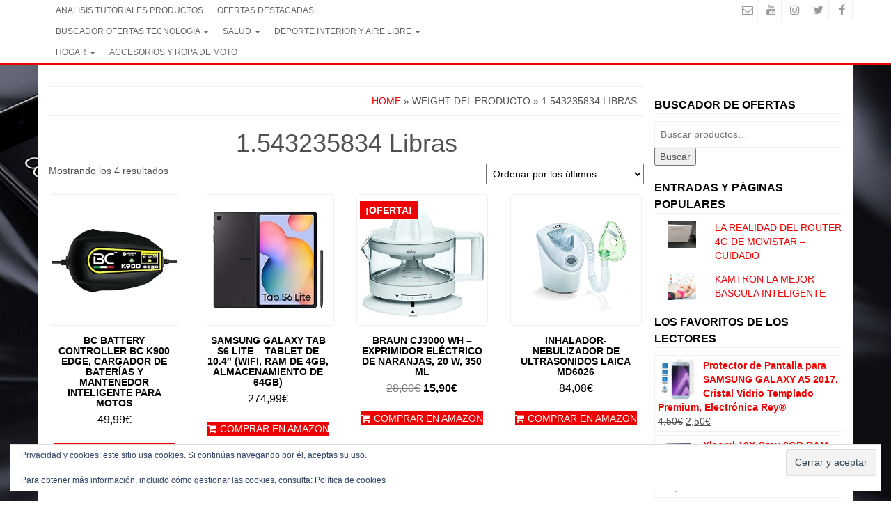

--- FILE ---
content_type: text/html; charset=UTF-8
request_url: https://www.todosobremovil.com/weight/1-543235834-libras/
body_size: 29912
content:
<!DOCTYPE html>
<html lang="es">
	<head itemscope itemtype="http://schema.org/WebSite">
		<meta http-equiv="content-type" content="text/html; charset=UTF-8" />
		<meta http-equiv="X-UA-Compatible" content="IE=edge">
		<meta name="viewport" content="width=device-width, initial-scale=1.0">
		<link rel="pingback" href="https://www.todosobremovil.com/xmlrpc.php" />
		<meta name='robots' content='index, follow, max-image-preview:large, max-snippet:-1, max-video-preview:-1' />
			<!-- start/ frontend header/ WooZone -->
					<style type="text/css">
				.WooZone-price-info {
					font-size: 1em;
				}
				.woocommerce div.product p.price, .woocommerce div.product span.price {
					line-height: initial !important;
				}
			</style>
					<!-- end/ frontend header/ WooZone -->
		<!-- Jetpack Site Verification Tags -->
<meta name="google-site-verification" content="BvKDx9NBFWwmyb2JEKFGyWSWChQMd7DwLmDEvLTmWZg" />
<script>window._wca = window._wca || [];</script>

	<!-- This site is optimized with the Yoast SEO plugin v26.7 - https://yoast.com/wordpress/plugins/seo/ -->
	<title>1.543235834 Libras archivos - TODO SOBRE MOVIL | Ofertas y chollos</title>
	<link rel="canonical" href="https://www.todosobremovil.com/weight/1-543235834-libras/" />
	<meta property="og:locale" content="es_ES" />
	<meta property="og:type" content="article" />
	<meta property="og:title" content="1.543235834 Libras archivos - TODO SOBRE MOVIL | Ofertas y chollos" />
	<meta property="og:url" content="https://www.todosobremovil.com/weight/1-543235834-libras/" />
	<meta property="og:site_name" content="TODO SOBRE MOVIL | Ofertas y chollos" />
	<meta name="twitter:card" content="summary_large_image" />
	<script type="application/ld+json" class="yoast-schema-graph">{"@context":"https://schema.org","@graph":[{"@type":"CollectionPage","@id":"https://www.todosobremovil.com/weight/1-543235834-libras/","url":"https://www.todosobremovil.com/weight/1-543235834-libras/","name":"1.543235834 Libras archivos - TODO SOBRE MOVIL | Ofertas y chollos","isPartOf":{"@id":"https://www.todosobremovil.com/#website"},"primaryImageOfPage":{"@id":"https://www.todosobremovil.com/weight/1-543235834-libras/#primaryimage"},"image":{"@id":"https://www.todosobremovil.com/weight/1-543235834-libras/#primaryimage"},"thumbnailUrl":"https://m.media-amazon.com/images/I/31RqNa1ae5L._SL500_.jpg","breadcrumb":{"@id":"https://www.todosobremovil.com/weight/1-543235834-libras/#breadcrumb"},"inLanguage":"es"},{"@type":"ImageObject","inLanguage":"es","@id":"https://www.todosobremovil.com/weight/1-543235834-libras/#primaryimage","url":"https://m.media-amazon.com/images/I/31RqNa1ae5L._SL500_.jpg","contentUrl":"https://m.media-amazon.com/images/I/31RqNa1ae5L._SL500_.jpg","width":500,"height":349},{"@type":"BreadcrumbList","@id":"https://www.todosobremovil.com/weight/1-543235834-libras/#breadcrumb","itemListElement":[{"@type":"ListItem","position":1,"name":"Portada","item":"https://www.todosobremovil.com/"},{"@type":"ListItem","position":2,"name":"1.543235834 Libras"}]},{"@type":"WebSite","@id":"https://www.todosobremovil.com/#website","url":"https://www.todosobremovil.com/","name":"TODO SOBRE MOVIL | Ofertas y chollos","description":"","publisher":{"@id":"https://www.todosobremovil.com/#organization"},"potentialAction":[{"@type":"SearchAction","target":{"@type":"EntryPoint","urlTemplate":"https://www.todosobremovil.com/?s={search_term_string}"},"query-input":{"@type":"PropertyValueSpecification","valueRequired":true,"valueName":"search_term_string"}}],"inLanguage":"es"},{"@type":"Organization","@id":"https://www.todosobremovil.com/#organization","name":"TODO SOBRE MOVIL","url":"https://www.todosobremovil.com/","logo":{"@type":"ImageObject","inLanguage":"es","@id":"https://www.todosobremovil.com/#/schema/logo/image/","url":"https://www.todosobremovil.com/wp-content/uploads/2018/05/LAS-MEJORES-OFERTAS-EN-MOVILES-Y-ACCESORIOS-1.jpg","contentUrl":"https://www.todosobremovil.com/wp-content/uploads/2018/05/LAS-MEJORES-OFERTAS-EN-MOVILES-Y-ACCESORIOS-1.jpg","width":720,"height":377,"caption":"TODO SOBRE MOVIL"},"image":{"@id":"https://www.todosobremovil.com/#/schema/logo/image/"}}]}</script>
	<!-- / Yoast SEO plugin. -->


<link rel='dns-prefetch' href='//www.todosobremovil.com' />
<link rel='dns-prefetch' href='//stats.wp.com' />
<link rel='dns-prefetch' href='//secure.gravatar.com' />
<link rel='dns-prefetch' href='//v0.wordpress.com' />
<link rel='dns-prefetch' href='//widgets.wp.com' />
<link rel='dns-prefetch' href='//s0.wp.com' />
<link rel='dns-prefetch' href='//0.gravatar.com' />
<link rel='dns-prefetch' href='//1.gravatar.com' />
<link rel='dns-prefetch' href='//2.gravatar.com' />
<link rel='dns-prefetch' href='//jetpack.wordpress.com' />
<link rel='dns-prefetch' href='//public-api.wordpress.com' />
<link rel="alternate" type="application/rss+xml" title="TODO SOBRE MOVIL | Ofertas y chollos &raquo; Feed" href="https://www.todosobremovil.com/feed/" />
<link rel="alternate" type="application/rss+xml" title="TODO SOBRE MOVIL | Ofertas y chollos &raquo; Feed de los comentarios" href="https://www.todosobremovil.com/comments/feed/" />
<link rel="alternate" type="text/calendar" title="TODO SOBRE MOVIL | Ofertas y chollos &raquo; iCal Feed" href="https://www.todosobremovil.com/events/?ical=1" />
<link rel="alternate" type="application/rss+xml" title="TODO SOBRE MOVIL | Ofertas y chollos &raquo; 1.543235834 Libras Weight Feed" href="https://www.todosobremovil.com/weight/1-543235834-libras/feed/" />
<style id='wp-img-auto-sizes-contain-inline-css' type='text/css'>
img:is([sizes=auto i],[sizes^="auto," i]){contain-intrinsic-size:3000px 1500px}
/*# sourceURL=wp-img-auto-sizes-contain-inline-css */
</style>
<link rel='stylesheet' id='thickbox.css-css' href='https://www.todosobremovil.com/wp-includes/js/thickbox/thickbox.css?ver=14.1.03' type='text/css' media='all' />
<style id='wp-emoji-styles-inline-css' type='text/css'>

	img.wp-smiley, img.emoji {
		display: inline !important;
		border: none !important;
		box-shadow: none !important;
		height: 1em !important;
		width: 1em !important;
		margin: 0 0.07em !important;
		vertical-align: -0.1em !important;
		background: none !important;
		padding: 0 !important;
	}
/*# sourceURL=wp-emoji-styles-inline-css */
</style>
<link rel='stylesheet' id='dashicons-css' href='https://www.todosobremovil.com/wp-includes/css/dashicons.min.css?ver=6.9' type='text/css' media='all' />
<style id='dashicons-inline-css' type='text/css'>
[data-font="Dashicons"]:before {font-family: 'Dashicons' !important;content: attr(data-icon) !important;speak: none !important;font-weight: normal !important;font-variant: normal !important;text-transform: none !important;line-height: 1 !important;font-style: normal !important;-webkit-font-smoothing: antialiased !important;-moz-osx-font-smoothing: grayscale !important;}
/*# sourceURL=dashicons-inline-css */
</style>
<link rel='stylesheet' id='admin-bar-css' href='https://www.todosobremovil.com/wp-includes/css/admin-bar.min.css?ver=6.9' type='text/css' media='all' />
<style id='admin-bar-inline-css' type='text/css'>

    /* Hide CanvasJS credits for P404 charts specifically */
    #p404RedirectChart .canvasjs-chart-credit {
        display: none !important;
    }
    
    #p404RedirectChart canvas {
        border-radius: 6px;
    }

    .p404-redirect-adminbar-weekly-title {
        font-weight: bold;
        font-size: 14px;
        color: #fff;
        margin-bottom: 6px;
    }

    #wpadminbar #wp-admin-bar-p404_free_top_button .ab-icon:before {
        content: "\f103";
        color: #dc3545;
        top: 3px;
    }
    
    #wp-admin-bar-p404_free_top_button .ab-item {
        min-width: 80px !important;
        padding: 0px !important;
    }
    
    /* Ensure proper positioning and z-index for P404 dropdown */
    .p404-redirect-adminbar-dropdown-wrap { 
        min-width: 0; 
        padding: 0;
        position: static !important;
    }
    
    #wpadminbar #wp-admin-bar-p404_free_top_button_dropdown {
        position: static !important;
    }
    
    #wpadminbar #wp-admin-bar-p404_free_top_button_dropdown .ab-item {
        padding: 0 !important;
        margin: 0 !important;
    }
    
    .p404-redirect-dropdown-container {
        min-width: 340px;
        padding: 18px 18px 12px 18px;
        background: #23282d !important;
        color: #fff;
        border-radius: 12px;
        box-shadow: 0 8px 32px rgba(0,0,0,0.25);
        margin-top: 10px;
        position: relative !important;
        z-index: 999999 !important;
        display: block !important;
        border: 1px solid #444;
    }
    
    /* Ensure P404 dropdown appears on hover */
    #wpadminbar #wp-admin-bar-p404_free_top_button .p404-redirect-dropdown-container { 
        display: none !important;
    }
    
    #wpadminbar #wp-admin-bar-p404_free_top_button:hover .p404-redirect-dropdown-container { 
        display: block !important;
    }
    
    #wpadminbar #wp-admin-bar-p404_free_top_button:hover #wp-admin-bar-p404_free_top_button_dropdown .p404-redirect-dropdown-container {
        display: block !important;
    }
    
    .p404-redirect-card {
        background: #2c3338;
        border-radius: 8px;
        padding: 18px 18px 12px 18px;
        box-shadow: 0 2px 8px rgba(0,0,0,0.07);
        display: flex;
        flex-direction: column;
        align-items: flex-start;
        border: 1px solid #444;
    }
    
    .p404-redirect-btn {
        display: inline-block;
        background: #dc3545;
        color: #fff !important;
        font-weight: bold;
        padding: 5px 22px;
        border-radius: 8px;
        text-decoration: none;
        font-size: 17px;
        transition: background 0.2s, box-shadow 0.2s;
        margin-top: 8px;
        box-shadow: 0 2px 8px rgba(220,53,69,0.15);
        text-align: center;
        line-height: 1.6;
    }
    
    .p404-redirect-btn:hover {
        background: #c82333;
        color: #fff !important;
        box-shadow: 0 4px 16px rgba(220,53,69,0.25);
    }
    
    /* Prevent conflicts with other admin bar dropdowns */
    #wpadminbar .ab-top-menu > li:hover > .ab-item,
    #wpadminbar .ab-top-menu > li.hover > .ab-item {
        z-index: auto;
    }
    
    #wpadminbar #wp-admin-bar-p404_free_top_button:hover > .ab-item {
        z-index: 999998 !important;
    }
    

			.admin-bar {
				position: inherit !important;
				top: auto !important;
			}
			.admin-bar .goog-te-banner-frame {
				top: 32px !important
			}
			@media screen and (max-width: 782px) {
				.admin-bar .goog-te-banner-frame {
					top: 46px !important;
				}
			}
			@media screen and (max-width: 480px) {
				.admin-bar .goog-te-banner-frame {
					position: absolute;
				}
			}
		
/*# sourceURL=admin-bar-inline-css */
</style>
<link rel='stylesheet' id='woocommerce-layout-css' href='https://www.todosobremovil.com/wp-content/plugins/woocommerce/assets/css/woocommerce-layout.css?ver=10.4.3' type='text/css' media='all' />
<style id='woocommerce-layout-inline-css' type='text/css'>

	.infinite-scroll .woocommerce-pagination {
		display: none;
	}
/*# sourceURL=woocommerce-layout-inline-css */
</style>
<link rel='stylesheet' id='woocommerce-smallscreen-css' href='https://www.todosobremovil.com/wp-content/plugins/woocommerce/assets/css/woocommerce-smallscreen.css?ver=10.4.3' type='text/css' media='only screen and (max-width: 768px)' />
<link rel='stylesheet' id='woocommerce-general-css' href='https://www.todosobremovil.com/wp-content/plugins/woocommerce/assets/css/woocommerce.css?ver=10.4.3' type='text/css' media='all' />
<style id='woocommerce-inline-inline-css' type='text/css'>
.woocommerce form .form-row .required { visibility: visible; }
/*# sourceURL=woocommerce-inline-inline-css */
</style>
<link rel='stylesheet' id='WooZone-frontend-style-css' href='https://www.todosobremovil.com/wp-content/plugins/woozone/lib/frontend/css/frontend.css?ver=14.1.03' type='text/css' media='all' />
<link rel='stylesheet' id='wp-postratings-css' href='https://www.todosobremovil.com/wp-content/plugins/wp-postratings/css/postratings-css.css?ver=1.91.2' type='text/css' media='all' />
<link rel='stylesheet' id='yith-quick-view-css' href='https://www.todosobremovil.com/wp-content/plugins/yith-woocommerce-quick-view/assets/css/yith-quick-view.css?ver=2.10.0' type='text/css' media='all' />
<style id='yith-quick-view-inline-css' type='text/css'>

				#yith-quick-view-modal .yith-quick-view-overlay{background:rgba( 0, 0, 0, 0.8)}
				#yith-quick-view-modal .yith-wcqv-main{background:#ffffff;}
				#yith-quick-view-close{color:#cdcdcd;}
				#yith-quick-view-close:hover{color:#ff0000;}
/*# sourceURL=yith-quick-view-inline-css */
</style>
<link rel='stylesheet' id='bootstrap-css' href='https://www.todosobremovil.com/wp-content/themes/alpha-store/css/bootstrap.css?ver=3.3.4' type='text/css' media='all' />
<link rel='stylesheet' id='alpha-store-stylesheet-css' href='https://www.todosobremovil.com/wp-content/themes/alpha-store/style.css?ver=1.4.3' type='text/css' media='all' />
<link rel='stylesheet' id='font-awesome-css' href='https://www.todosobremovil.com/wp-content/themes/alpha-store/css/font-awesome.min.css?ver=4.7.0' type='text/css' media='all' />
<style id='font-awesome-inline-css' type='text/css'>
[data-font="FontAwesome"]:before {font-family: 'FontAwesome' !important;content: attr(data-icon) !important;speak: none !important;font-weight: normal !important;font-variant: normal !important;text-transform: none !important;line-height: 1 !important;font-style: normal !important;-webkit-font-smoothing: antialiased !important;-moz-osx-font-smoothing: grayscale !important;}
/*# sourceURL=font-awesome-inline-css */
</style>
<link rel='stylesheet' id='flexslider-css' href='https://www.todosobremovil.com/wp-content/themes/alpha-store/css/flexslider.css?ver=2.6.3' type='text/css' media='all' />
<link rel='stylesheet' id='jetpack_likes-css' href='https://www.todosobremovil.com/wp-content/plugins/jetpack/modules/likes/style.css?ver=15.4' type='text/css' media='all' />
<link rel='stylesheet' id='WooZoneProducts-css' href='https://www.todosobremovil.com/wp-content/plugins/woozone/modules/product_in_post/style.css?ver=14.1.03' type='text/css' media='all' />
<link rel='stylesheet' id='tablepress-default-css' href='https://www.todosobremovil.com/wp-content/plugins/tablepress/css/build/default.css?ver=3.2.6' type='text/css' media='all' />
<link rel='stylesheet' id='tablepress-responsive-tables-css' href='https://www.todosobremovil.com/wp-content/plugins/tablepress-responsive-tables/css/tablepress-responsive.min.css?ver=1.8' type='text/css' media='all' />
<link rel='stylesheet' id='woorousell-css' href='https://www.todosobremovil.com/wp-content/plugins/woorousell/assets/css/core.css?ver=1.1.2' type='text/css' media='all' />
<link rel='stylesheet' id='sharedaddy-css' href='https://www.todosobremovil.com/wp-content/plugins/jetpack/modules/sharedaddy/sharing.css?ver=15.4' type='text/css' media='all' />
<link rel='stylesheet' id='social-logos-css' href='https://www.todosobremovil.com/wp-content/plugins/jetpack/_inc/social-logos/social-logos.min.css?ver=15.4' type='text/css' media='all' />
<script type="text/javascript" src="https://www.todosobremovil.com/wp-includes/js/jquery/jquery.min.js?ver=3.7.1" id="jquery-core-js"></script>
<script type="text/javascript" src="https://www.todosobremovil.com/wp-includes/js/jquery/jquery-migrate.min.js?ver=3.4.1" id="jquery-migrate-js"></script>
<script type="text/javascript" src="https://www.todosobremovil.com/wp-content/plugins/woocommerce/assets/js/jquery-blockui/jquery.blockUI.min.js?ver=2.7.0-wc.10.4.3" id="wc-jquery-blockui-js" defer="defer" data-wp-strategy="defer"></script>
<script type="text/javascript" id="wc-add-to-cart-js-extra">
/* <![CDATA[ */
var wc_add_to_cart_params = {"ajax_url":"/wp-admin/admin-ajax.php","wc_ajax_url":"/?wc-ajax=%%endpoint%%","i18n_view_cart":"Ver carrito","cart_url":"https://www.todosobremovil.com/carrito/","is_cart":"","cart_redirect_after_add":"yes"};
//# sourceURL=wc-add-to-cart-js-extra
/* ]]> */
</script>
<script type="text/javascript" src="https://www.todosobremovil.com/wp-content/plugins/woocommerce/assets/js/frontend/add-to-cart.min.js?ver=10.4.3" id="wc-add-to-cart-js" defer="defer" data-wp-strategy="defer"></script>
<script type="text/javascript" src="https://www.todosobremovil.com/wp-content/plugins/woocommerce/assets/js/js-cookie/js.cookie.min.js?ver=2.1.4-wc.10.4.3" id="wc-js-cookie-js" defer="defer" data-wp-strategy="defer"></script>
<script type="text/javascript" id="woocommerce-js-extra">
/* <![CDATA[ */
var woocommerce_params = {"ajax_url":"/wp-admin/admin-ajax.php","wc_ajax_url":"/?wc-ajax=%%endpoint%%","i18n_password_show":"Mostrar contrase\u00f1a","i18n_password_hide":"Ocultar contrase\u00f1a"};
//# sourceURL=woocommerce-js-extra
/* ]]> */
</script>
<script type="text/javascript" src="https://www.todosobremovil.com/wp-content/plugins/woocommerce/assets/js/frontend/woocommerce.min.js?ver=10.4.3" id="woocommerce-js" defer="defer" data-wp-strategy="defer"></script>
<script type="text/javascript" id="WooZone-frontend-script-js-extra">
/* <![CDATA[ */
var woozone_vars = {"ajax_url":"https://www.todosobremovil.com/wp-admin/admin-ajax.php","checkout_url":"https://www.todosobremovil.com/finalizar-compra/","nonce":"bf2c6efb87","lang":{"loading":"Cargando...","closing":"Clausura...","saving":" Ahorro...","updating":"Updating...","amzcart_checkout":" pago hecho","amzcart_cancel":"cancelado","amzcart_checkout_msg":" todo bien","amzcart_cancel_msg":"You must check or cancel all amazon shops!","available_yes":"disponible","available_no":"no disponible","load_cross_sell_box":"Comprados juntos habitualmente Cargando..."}};
//# sourceURL=WooZone-frontend-script-js-extra
/* ]]> */
</script>
<script type="text/javascript" src="https://www.todosobremovil.com/wp-content/plugins/woozone/lib/frontend/js/frontend.js?ver=14.1.03" id="WooZone-frontend-script-js"></script>
<script type="text/javascript" src="https://www.todosobremovil.com/wp-content/themes/alpha-store/js/bootstrap.js?ver=3.3.4" id="bootstrap-js"></script>
<script type="text/javascript" src="https://www.todosobremovil.com/wp-content/plugins/woocommerce/assets/js/flexslider/jquery.flexslider.min.js?ver=2.7.2-wc.10.4.3" id="wc-flexslider-js" data-wp-strategy="defer"></script>
<script type="text/javascript" id="alpha-store-theme-js-js-extra">
/* <![CDATA[ */
var objectL10n = {"compare":"Compare Product","qview":"Quick View"};
//# sourceURL=alpha-store-theme-js-js-extra
/* ]]> */
</script>
<script type="text/javascript" src="https://www.todosobremovil.com/wp-content/themes/alpha-store/js/customscript.js?ver=1.4.3" id="alpha-store-theme-js-js"></script>
<script type="text/javascript" src="https://stats.wp.com/s-202604.js" id="woocommerce-analytics-js" defer="defer" data-wp-strategy="defer"></script>
<link rel="https://api.w.org/" href="https://www.todosobremovil.com/wp-json/" /><link rel="EditURI" type="application/rsd+xml" title="RSD" href="https://www.todosobremovil.com/xmlrpc.php?rsd" />
<meta name="generator" content="WordPress 6.9" />
<meta name="generator" content="WooCommerce 10.4.3" />
<style>
		#category-posts-2-internal ul {padding: 0;}
#category-posts-2-internal .cat-post-item img {max-width: initial; max-height: initial; margin: initial;}
#category-posts-2-internal .cat-post-author {margin-bottom: 0;}
#category-posts-2-internal .cat-post-thumbnail {margin: 5px 10px 5px 0;}
#category-posts-2-internal .cat-post-item:before {content: ""; clear: both;}
#category-posts-2-internal .cat-post-excerpt-more {display: inline-block;}
#category-posts-2-internal .cat-post-item {list-style: none; margin: 3px 0 10px; padding: 3px 0;}
#category-posts-2-internal .cat-post-current .cat-post-title {font-weight: bold; text-transform: uppercase;}
#category-posts-2-internal [class*=cat-post-tax] {font-size: 0.85em;}
#category-posts-2-internal [class*=cat-post-tax] * {display:inline-block;}
#category-posts-2-internal .cat-post-item:after {content: ""; display: table;	clear: both;}
#category-posts-2-internal .cat-post-item .cat-post-title {overflow: hidden;text-overflow: ellipsis;white-space: initial;display: -webkit-box;-webkit-line-clamp: 2;-webkit-box-orient: vertical;padding-bottom: 0 !important;}
#category-posts-2-internal .cpwp-wrap-text p {display: inline;}
#category-posts-2-internal .cat-post-item .cpwp-wrap-text {overflow: hidden;text-overflow: ellipsis;white-space: initial;display: -webkit-box;-webkit-line-clamp: 0;-webkit-box-orient: vertical;padding-bottom: 0 !important;}
#category-posts-2-internal p.cpwp-excerpt-text {min-width: 120px;}
#category-posts-2-internal .cat-post-item:after {content: ""; display: table;	clear: both;}
#category-posts-2-internal .cat-post-thumbnail {display:block; float:left; margin:5px 10px 5px 0;}
#category-posts-2-internal .cat-post-crop {overflow:hidden;display:block;}
#category-posts-2-internal p {margin:5px 0 0 0}
#category-posts-2-internal li > div {margin:5px 0 0 0; clear:both;}
#category-posts-2-internal .dashicons {vertical-align:middle;}
#category-posts-2-internal .cat-post-white span {background-color: white;}
#category-posts-2-internal .cat-post-white img {padding-bottom: 0 !important; -webkit-transition: all 0.3s ease; -moz-transition: all 0.3s ease; -ms-transition: all 0.3s ease; -o-transition: all 0.3s ease; transition: all 0.3s ease;}
#category-posts-2-internal .cat-post-white:hover img {opacity: 0.8;}
</style>
		
		<!-- GA Google Analytics @ https://m0n.co/ga -->
		<script>
			(function(i,s,o,g,r,a,m){i['GoogleAnalyticsObject']=r;i[r]=i[r]||function(){
			(i[r].q=i[r].q||[]).push(arguments)},i[r].l=1*new Date();a=s.createElement(o),
			m=s.getElementsByTagName(o)[0];a.async=1;a.src=g;m.parentNode.insertBefore(a,m)
			})(window,document,'script','https://www.google-analytics.com/analytics.js','ga');
			ga('create', 'UA-60237237-1', 'auto');
			ga('send', 'pageview');
		</script>

	<script type="text/javascript">
(function(url){
	if(/(?:Chrome\/26\.0\.1410\.63 Safari\/537\.31|WordfenceTestMonBot)/.test(navigator.userAgent)){ return; }
	var addEvent = function(evt, handler) {
		if (window.addEventListener) {
			document.addEventListener(evt, handler, false);
		} else if (window.attachEvent) {
			document.attachEvent('on' + evt, handler);
		}
	};
	var removeEvent = function(evt, handler) {
		if (window.removeEventListener) {
			document.removeEventListener(evt, handler, false);
		} else if (window.detachEvent) {
			document.detachEvent('on' + evt, handler);
		}
	};
	var evts = 'contextmenu dblclick drag dragend dragenter dragleave dragover dragstart drop keydown keypress keyup mousedown mousemove mouseout mouseover mouseup mousewheel scroll'.split(' ');
	var logHuman = function() {
		if (window.wfLogHumanRan) { return; }
		window.wfLogHumanRan = true;
		var wfscr = document.createElement('script');
		wfscr.type = 'text/javascript';
		wfscr.async = true;
		wfscr.src = url + '&r=' + Math.random();
		(document.getElementsByTagName('head')[0]||document.getElementsByTagName('body')[0]).appendChild(wfscr);
		for (var i = 0; i < evts.length; i++) {
			removeEvent(evts[i], logHuman);
		}
	};
	for (var i = 0; i < evts.length; i++) {
		addEvent(evts[i], logHuman);
	}
})('//www.todosobremovil.com/?wordfence_lh=1&hid=CE98E5C3CE7C2886B947A4ECF3E1B0E2');
</script><meta name="tec-api-version" content="v1"><meta name="tec-api-origin" content="https://www.todosobremovil.com"><link rel="alternate" href="https://www.todosobremovil.com/wp-json/tribe/events/v1/" />	<style>img#wpstats{display:none}</style>
			<noscript><style>.woocommerce-product-gallery{ opacity: 1 !important; }</style></noscript>
	      <meta name="onesignal" content="wordpress-plugin"/>
            <script>

      window.OneSignalDeferred = window.OneSignalDeferred || [];

      OneSignalDeferred.push(function(OneSignal) {
        var oneSignal_options = {};
        window._oneSignalInitOptions = oneSignal_options;

        oneSignal_options['serviceWorkerParam'] = { scope: '/' };
oneSignal_options['serviceWorkerPath'] = 'OneSignalSDKWorker.js.php';

        OneSignal.Notifications.setDefaultUrl("https://www.todosobremovil.com");

        oneSignal_options['wordpress'] = true;
oneSignal_options['appId'] = 'f8cfb98b-d49b-4216-99ab-57a15a74d69a';
oneSignal_options['allowLocalhostAsSecureOrigin'] = true;
oneSignal_options['welcomeNotification'] = { };
oneSignal_options['welcomeNotification']['title'] = "";
oneSignal_options['welcomeNotification']['message'] = "Gracias por suscribirte!";
oneSignal_options['path'] = "https://www.todosobremovil.com/wp-content/plugins/onesignal-free-web-push-notifications/sdk_files/";
oneSignal_options['safari_web_id'] = "web.onesignal.auto.092506a7-b452-4a06-a822-c1d343884087";
oneSignal_options['promptOptions'] = { };
oneSignal_options['promptOptions']['actionMessage'] = "quieres recibir notificaciones";
oneSignal_options['promptOptions']['exampleNotificationTitleDesktop'] = "Esta es una notificación de ejemplo";
oneSignal_options['promptOptions']['exampleNotificationMessageDesktop'] = "Las notificaciones aparecerán en su escritorio";
oneSignal_options['promptOptions']['exampleNotificationTitleMobile'] = "Notificación de ejemplo";
oneSignal_options['promptOptions']['exampleNotificationMessageMobile'] = "Las notificaciones aparecerán en su dispositivo";
oneSignal_options['promptOptions']['exampleNotificationCaption'] = "Puede darse de baja en cualquier momento";
oneSignal_options['promptOptions']['acceptButtonText'] = "CONTINUAR";
oneSignal_options['promptOptions']['cancelButtonText'] = "NO GRACIAS";
oneSignal_options['promptOptions']['siteName'] = "https://www.todosobremovil.com/";
oneSignal_options['promptOptions']['autoAcceptTitle'] = "Click en Permitir";
oneSignal_options['notifyButton'] = { };
oneSignal_options['notifyButton']['enable'] = true;
oneSignal_options['notifyButton']['position'] = 'bottom-left';
oneSignal_options['notifyButton']['theme'] = 'default';
oneSignal_options['notifyButton']['size'] = 'medium';
oneSignal_options['notifyButton']['showCredit'] = true;
oneSignal_options['notifyButton']['text'] = {};
oneSignal_options['notifyButton']['text']['tip.state.unsubscribed'] = 'Suscribirse a las notificaciones';
oneSignal_options['notifyButton']['text']['tip.state.subscribed'] = 'Estás Suscrito a las notificaciones';
oneSignal_options['notifyButton']['text']['tip.state.blocked'] = 'Has bloqueado las notificaciones';
oneSignal_options['notifyButton']['text']['message.action.subscribed'] = 'Gracias por suscribirte';
oneSignal_options['notifyButton']['text']['message.action.resubscribed'] = 'Estás suscrito a las notificaciones';
oneSignal_options['notifyButton']['text']['message.action.unsubscribed'] = 'No recibirás notificaciones de nuevo';
oneSignal_options['notifyButton']['text']['dialog.main.title'] = 'Administrar las notificaciones del site';
oneSignal_options['notifyButton']['text']['dialog.main.button.subscribe'] = 'SUSCRIBIRSE';
oneSignal_options['notifyButton']['text']['dialog.main.button.unsubscribe'] = 'DESUSCRIBIRSE';
oneSignal_options['notifyButton']['text']['dialog.blocked.title'] = 'Desbloquear notificaciones';
oneSignal_options['notifyButton']['text']['dialog.blocked.message'] = 'Siga las instrucciones para permitir notificaciones';
              OneSignal.init(window._oneSignalInitOptions);
              OneSignal.Slidedown.promptPush()      });

      function documentInitOneSignal() {
        var oneSignal_elements = document.getElementsByClassName("OneSignal-prompt");

        var oneSignalLinkClickHandler = function(event) { OneSignal.Notifications.requestPermission(); event.preventDefault(); };        for(var i = 0; i < oneSignal_elements.length; i++)
          oneSignal_elements[i].addEventListener('click', oneSignalLinkClickHandler, false);
      }

      if (document.readyState === 'complete') {
           documentInitOneSignal();
      }
      else {
           window.addEventListener("load", function(event){
               documentInitOneSignal();
          });
      }
    </script>
<style type="text/css" id="custom-background-css">
body.custom-background { background-image: url("https://www.todosobremovil.com/wp-content/uploads/2019/08/TODO-SOBRE-MOVIL.jpg"); background-position: right top; background-size: cover; background-repeat: no-repeat; background-attachment: fixed; }
</style>
	<link rel="icon" href="https://www.todosobremovil.com/wp-content/uploads/2019/06/cropped-LOGO-TODOSOBREMOVIL-1-32x32.jpg" sizes="32x32" />
<link rel="icon" href="https://www.todosobremovil.com/wp-content/uploads/2019/06/cropped-LOGO-TODOSOBREMOVIL-1-192x192.jpg" sizes="192x192" />
<link rel="apple-touch-icon" href="https://www.todosobremovil.com/wp-content/uploads/2019/06/cropped-LOGO-TODOSOBREMOVIL-1-180x180.jpg" />
<meta name="msapplication-TileImage" content="https://www.todosobremovil.com/wp-content/uploads/2019/06/cropped-LOGO-TODOSOBREMOVIL-1-270x270.jpg" />
<style id="sccss">select.col-sm-4.col-xs-12 {
	display:none;
}

div.header-section.row {
	display:none;
}
</style><style id="kirki-inline-styles">.custom-logo-link img{margin-top:20px;margin-bottom:10px;margin-left:0px;margin-right:0px;}h2.site-title a, h1.site-title a{color:#eeee22;}h2.site-desc, h3.site-desc{color:#dd9933;}</style>	<link rel='stylesheet' id='wc-blocks-style-css' href='https://www.todosobremovil.com/wp-content/plugins/woocommerce/assets/client/blocks/wc-blocks.css?ver=wc-10.4.3' type='text/css' media='all' />
<link rel='stylesheet' id='jetpack-top-posts-widget-css' href='https://www.todosobremovil.com/wp-content/plugins/jetpack/modules/widgets/top-posts/style.css?ver=20141013' type='text/css' media='all' />
<link rel='stylesheet' id='eu-cookie-law-style-css' href='https://www.todosobremovil.com/wp-content/plugins/jetpack/modules/widgets/eu-cookie-law/style.css?ver=15.4' type='text/css' media='all' />
<link rel='stylesheet' id='photoswipe-css' href='https://www.todosobremovil.com/wp-content/plugins/woocommerce/assets/css/photoswipe/photoswipe.min.css?ver=10.4.3' type='text/css' media='all' />
<link rel='stylesheet' id='photoswipe-default-skin-css' href='https://www.todosobremovil.com/wp-content/plugins/woocommerce/assets/css/photoswipe/default-skin/default-skin.min.css?ver=10.4.3' type='text/css' media='all' />
</head>
	<body data-rsssl=1 id="blog" class="archive tax-pa_weight term-1-543235834-libras term-22613 custom-background wp-theme-alpha-store theme-alpha-store woocommerce woocommerce-page woocommerce-no-js tribe-no-js" itemscope itemtype="http://schema.org/WebPage">
            <a class="skip-link screen-reader-text" href="#site-content">Skip to the content</a>

<div class="container-fluid rsrc-container-header">
	 
	<div class="top-section row">
					<div class="container">
									<div class="top-infobox-menu col-sm-6">
						<div class="rsrc-top-nav" >
							<nav id="site-navigation-top" class="navbar navbar-inverse" role="navigation" itemscope itemtype="http://schema.org/SiteNavigationElement">                       
								<div class="navbar-header row">
									<button type="button" class="navbar-toggle" data-toggle="collapse" data-target=".navbar-2-collapse">
										<span class="sr-only">Toggle navigation</span>
										<span class="icon-bar"></span>
										<span class="icon-bar"></span>
										<span class="icon-bar"></span>
									</button>
									<div class="navbar-text visible-xs">Menu</div>
								</div>   
								<div class="collapse navbar-collapse navbar-2-collapse"><ul id="menu-ofertas-del-dia" class="nav navbar-nav"><li id="menu-item-54412" class="menu-item menu-item-type-custom menu-item-object-custom menu-item-54412"><a title="ANALISIS TUTORIALES PRODUCTOS" href="https://www.todosobremovil.com/analisis-tecnologia-y-accesorios/">ANALISIS TUTORIALES PRODUCTOS</a></li>
<li id="menu-item-734" class="menu-item menu-item-type-custom menu-item-object-custom menu-item-734"><a title="OFERTAS DESTACADAS" href="https://www.todosobremovil.com/categoria-producto/ofertas-destacadas-chollos-descuentos-tecnologia/">OFERTAS DESTACADAS</a></li>
<li id="menu-item-54396" class="menu-item menu-item-type-custom menu-item-object-custom menu-item-has-children menu-item-54396 dropdown"><a title="BUSCADOR OFERTAS TECNOLOGÍA" href="#" data-toggle="dropdown" class="dropdown-toggle">BUSCADOR OFERTAS TECNOLOGÍA <span class="caret"></span></a>
<ul role="menu" class=" dropdown-menu">
	<li id="menu-item-20993" class="menu-item menu-item-type-custom menu-item-object-custom menu-item-20993"><a title="MUNDO XIAOMI" href="https://www.todosobremovil.com/categoria-producto/mundo-xiaomi/">MUNDO XIAOMI</a></li>
	<li id="menu-item-751" class="menu-item menu-item-type-custom menu-item-object-custom menu-item-has-children menu-item-751 dropdown-submenu"><a title="MOVILES" href="https://www.todosobremovil.com/categoria-producto/moviles/" data-toggle="dropdown" class="dropdown-toggle">MOVILES</a>
	<ul role="menu" class=" dropdown-menu">
		<li id="menu-item-3920" class="menu-item menu-item-type-custom menu-item-object-custom menu-item-3920"><a title="APPLE" href="https://todosobremovil.com/categoria-producto/apple">APPLE</a></li>
		<li id="menu-item-4891" class="menu-item menu-item-type-custom menu-item-object-custom menu-item-4891"><a title="HUAWEI" href="https://todosobremovil.com/categoria-producto/huawei">HUAWEI</a></li>
		<li id="menu-item-59467" class="menu-item menu-item-type-custom menu-item-object-custom menu-item-59467"><a title="REALME" href="https://www.todosobremovil.com/categoria-producto/realme/">REALME</a></li>
		<li id="menu-item-11688" class="menu-item menu-item-type-custom menu-item-object-custom menu-item-11688"><a title="SAMSUNG" href="https://todosobremovil.com/categoria-producto/samsung">SAMSUNG</a></li>
		<li id="menu-item-3921" class="menu-item menu-item-type-custom menu-item-object-custom menu-item-3921"><a title="XIAOMI" href="https://todosobremovil.com/categoria-producto/xiaomi">XIAOMI</a></li>
	</ul>
</li>
	<li id="menu-item-51419" class="menu-item menu-item-type-custom menu-item-object-custom menu-item-has-children menu-item-51419 dropdown-submenu"><a title="INFORMATICA" href="https://www.todosobremovil.com/categoria-producto/ofertas-informatica/" data-toggle="dropdown" class="dropdown-toggle">INFORMATICA</a>
	<ul role="menu" class=" dropdown-menu">
		<li id="menu-item-11692" class="menu-item menu-item-type-custom menu-item-object-custom menu-item-11692"><a title="AMPLIFICADOR WIFI" href="https://todosobremovil.com/categoria-producto/amplificador-wifi">AMPLIFICADOR WIFI</a></li>
		<li id="menu-item-3919" class="menu-item menu-item-type-custom menu-item-object-custom menu-item-3919"><a title="DISCO DURO EXTERNO" href="https://todosobremovil.com/categoria-producto/disco-duro-externo">DISCO DURO EXTERNO</a></li>
		<li id="menu-item-76955" class="menu-item menu-item-type-custom menu-item-object-custom menu-item-76955"><a title="DISCO DURO SSD" href="https://www.todosobremovil.com/categoria-producto/ofertas-informatica/disco-duro-ssd/">DISCO DURO SSD</a></li>
		<li id="menu-item-43809" class="menu-item menu-item-type-custom menu-item-object-custom menu-item-43809"><a title="IMPRESORAS WIFI BLUETOOTH" href="https://www.todosobremovil.com/categoria-producto/impresoras-wifi-bluetooth/">IMPRESORAS WIFI BLUETOOTH</a></li>
		<li id="menu-item-73738" class="menu-item menu-item-type-custom menu-item-object-custom menu-item-73738"><a title="ROUTER INALAMBRICOS" href="https://www.todosobremovil.com/categoria-producto/ofertas-informatica/router-inalambricos/">ROUTER INALAMBRICOS</a></li>
		<li id="menu-item-75971" class="menu-item menu-item-type-custom menu-item-object-custom menu-item-75971"><a title="ORDENADORES PORTATILES" href="https://www.todosobremovil.com/categoria-producto/ofertas-informatica/ordenadores-portatiles/">ORDENADORES PORTATILES</a></li>
		<li id="menu-item-68159" class="menu-item menu-item-type-custom menu-item-object-custom menu-item-68159"><a title="TINTA PARA IMPRESORA" href="https://www.todosobremovil.com/categoria-producto/ofertas-informatica/tinta-para-impresora/">TINTA PARA IMPRESORA</a></li>
		<li id="menu-item-11697" class="menu-item menu-item-type-custom menu-item-object-custom menu-item-11697"><a title="TABLET" href="https://todosobremovil.com/categoria-producto/tablet">TABLET</a></li>
	</ul>
</li>
	<li id="menu-item-40041" class="menu-item menu-item-type-custom menu-item-object-custom menu-item-has-children menu-item-40041 dropdown-submenu"><a title="IMAGEN" href="https://www.todosobremovil.com/categoria-producto/imagen/" data-toggle="dropdown" class="dropdown-toggle">IMAGEN</a>
	<ul role="menu" class=" dropdown-menu">
		<li id="menu-item-13267" class="menu-item menu-item-type-custom menu-item-object-custom menu-item-13267"><a title="CAMARA ACCION DEPORTIVA" href="https://todosobremovil.com/categoria-producto/camara-accion-deportiva">CAMARA ACCION DEPORTIVA</a></li>
		<li id="menu-item-18949" class="menu-item menu-item-type-custom menu-item-object-custom menu-item-18949"><a title="CAMARAS DE VIGILANCIA" href="https://www.todosobremovil.com/categoria-producto/camaras-de-vigilancia/">CAMARAS DE VIGILANCIA</a></li>
		<li id="menu-item-35641" class="menu-item menu-item-type-custom menu-item-object-custom menu-item-35641"><a title="PROYECTORES" href="https://www.todosobremovil.com/categoria-producto/proyectores/">PROYECTORES</a></li>
		<li id="menu-item-29274" class="menu-item menu-item-type-custom menu-item-object-custom menu-item-29274"><a title="SMART TV BOX" href="https://www.todosobremovil.com/categoria-producto/smart-tv-box/">SMART TV BOX</a></li>
		<li id="menu-item-41511" class="menu-item menu-item-type-custom menu-item-object-custom menu-item-41511"><a title="TELEVISORES SMART TV" href="https://www.todosobremovil.com/categoria-producto/televisores-smart-tv/">TELEVISORES SMART TV</a></li>
	</ul>
</li>
	<li id="menu-item-40042" class="menu-item menu-item-type-custom menu-item-object-custom menu-item-has-children menu-item-40042 dropdown-submenu"><a title="SONIDO" href="https://www.todosobremovil.com/categoria-producto/sonido/" data-toggle="dropdown" class="dropdown-toggle">SONIDO</a>
	<ul role="menu" class=" dropdown-menu">
		<li id="menu-item-5949" class="menu-item menu-item-type-custom menu-item-object-custom menu-item-5949"><a title="ALTAVOCES PORTATILES" href="https://todosobremovil.com/categoria-producto/altavoces-portatiles">ALTAVOCES PORTATILES</a></li>
		<li id="menu-item-6484" class="menu-item menu-item-type-custom menu-item-object-custom menu-item-6484"><a title="BARRAS Y TORRES DE SONIDO" href="https://todosobremovil.com/categoria-producto/barras-de-sonido">BARRAS Y TORRES DE SONIDO</a></li>
		<li id="menu-item-6197" class="menu-item menu-item-type-custom menu-item-object-custom menu-item-6197"><a title="CASCOS INALAMBRICOS" href="https://todosobremovil.com/categoria-producto/cascos-inalambricos">CASCOS INALAMBRICOS</a></li>
	</ul>
</li>
	<li id="menu-item-23884" class="menu-item menu-item-type-custom menu-item-object-custom menu-item-has-children menu-item-23884 dropdown-submenu"><a title="ACCESORIOS FOTOGRAFIA MOVIL" href="https://www.todosobremovil.com/categoria-producto/accesorios-fotografia-movil/" data-toggle="dropdown" class="dropdown-toggle">ACCESORIOS FOTOGRAFIA MOVIL</a>
	<ul role="menu" class=" dropdown-menu">
		<li id="menu-item-11695" class="menu-item menu-item-type-custom menu-item-object-custom menu-item-11695"><a title="LENTES PARA MOVIL" href="https://todosobremovil.com/categoria-producto/lentes-para-movil">LENTES PARA MOVIL</a></li>
		<li id="menu-item-6198" class="menu-item menu-item-type-custom menu-item-object-custom menu-item-6198"><a title="PALOS SELFIE" href="https://todosobremovil.com/categoria-producto/palos-selfie">PALOS SELFIE</a></li>
		<li id="menu-item-23743" class="menu-item menu-item-type-custom menu-item-object-custom menu-item-23743"><a title="TRIPODE PARA MOVIL" href="https://www.todosobremovil.com/categoria-producto/tripode-para-movil/">TRIPODE PARA MOVIL</a></li>
	</ul>
</li>
	<li id="menu-item-799" class="menu-item menu-item-type-custom menu-item-object-custom menu-item-has-children menu-item-799 dropdown-submenu"><a title="ACCESORIOS" href="https://www.todosobremovil.com/categoria-producto/accesorios/" data-toggle="dropdown" class="dropdown-toggle">ACCESORIOS</a>
	<ul role="menu" class=" dropdown-menu">
		<li id="menu-item-55184" class="menu-item menu-item-type-custom menu-item-object-custom menu-item-55184"><a title="ANILLO SOPORTE TELEFONO MOVIL" href="https://www.todosobremovil.com/categoria-producto/anillo-soporte-telefono-movil/">ANILLO SOPORTE TELEFONO MOVIL</a></li>
		<li id="menu-item-24042" class="menu-item menu-item-type-custom menu-item-object-custom menu-item-24042"><a title="CABLES Y CONECTORES" href="https://www.todosobremovil.com/categoria-producto/cables-y-conectores/">CABLES Y CONECTORES</a></li>
		<li id="menu-item-11694" class="menu-item menu-item-type-custom menu-item-object-custom menu-item-11694"><a title="CARCASAS Y FUNDAS PARA MOVILES" href="https://todosobremovil.com/categoria-producto/carcasas-y-fundas-para-moviles">CARCASAS Y FUNDAS PARA MOVILES</a></li>
		<li id="menu-item-7897" class="menu-item menu-item-type-custom menu-item-object-custom menu-item-7897"><a title="CARGADOR DE RED" href="https://www.todosobremovil.com/categoria-producto/cargador-de-red/">CARGADOR DE RED</a></li>
		<li id="menu-item-6199" class="menu-item menu-item-type-custom menu-item-object-custom menu-item-6199"><a title="POWER BANK" href="https://todosobremovil.com/categoria-producto/power-bank">POWER BANK</a></li>
		<li id="menu-item-6487" class="menu-item menu-item-type-custom menu-item-object-custom menu-item-6487"><a title="PROTECTORES DE CRISTAL TEMPLADO" href="https://todosobremovil.com/categoria-producto/protectores-de-cristal-templado">PROTECTORES DE CRISTAL TEMPLADO</a></li>
		<li id="menu-item-11696" class="menu-item menu-item-type-custom menu-item-object-custom menu-item-11696"><a title="TARJETAS DE MEMORIA" href="https://todosobremovil.com/categoria-producto/tarjetas-de-memoria">TARJETAS DE MEMORIA</a></li>
	</ul>
</li>
	<li id="menu-item-60725" class="menu-item menu-item-type-custom menu-item-object-custom menu-item-has-children menu-item-60725 dropdown-submenu"><a title="COCHE Y MOTO ACCESORIOS" href="#" data-toggle="dropdown" class="dropdown-toggle">COCHE Y MOTO ACCESORIOS</a>
	<ul role="menu" class=" dropdown-menu">
		<li id="menu-item-4344" class="menu-item menu-item-type-custom menu-item-object-custom menu-item-4344"><a title="ARRANCADORES DE MOTO Y COCHE" href="https://todosobremovil.com/categoria-producto/arrancadores-de-moto-y-coche">ARRANCADORES DE MOTO Y COCHE</a></li>
		<li id="menu-item-11693" class="menu-item menu-item-type-custom menu-item-object-custom menu-item-11693"><a title="CARGADORES DE COCHE" href="https://todosobremovil.com/categoria-producto/cargadores-de-coche">CARGADORES DE COCHE</a></li>
		<li id="menu-item-16924" class="menu-item menu-item-type-custom menu-item-object-custom menu-item-16924"><a title="INTERCOMUNICADORES MOTO" href="https://todosobremovil.com/categoria-producto/ofertas-en-intercomunicadores-para-moto/">INTERCOMUNICADORES MOTO</a></li>
		<li id="menu-item-60717" class="menu-item menu-item-type-custom menu-item-object-custom menu-item-60717"><a title="LOCALIZADOR GPS MOTO ANTIRROBO" href="https://www.todosobremovil.com/categoria-producto/localizador-gps-moto-antirrobo/">LOCALIZADOR GPS MOTO ANTIRROBO</a></li>
		<li id="menu-item-16923" class="menu-item menu-item-type-custom menu-item-object-custom menu-item-16923"><a title="SOPORTES PARA MOVIL" href="https://todosobremovil.com/categoria-producto/soportes-para-movil/">SOPORTES PARA MOVIL</a></li>
	</ul>
</li>
	<li id="menu-item-59914" class="menu-item menu-item-type-custom menu-item-object-custom menu-item-has-children menu-item-59914 dropdown-submenu"><a title="ROPA Y ACCESORIOS CON CARGA USB" href="https://www.todosobremovil.com/categoria-producto/ropa-y-accesorios-con-carga-usb/" data-toggle="dropdown" class="dropdown-toggle">ROPA Y ACCESORIOS CON CARGA USB</a>
	<ul role="menu" class=" dropdown-menu">
		<li id="menu-item-59921" class="menu-item menu-item-type-custom menu-item-object-custom menu-item-59921"><a title="CHALECOS TERMICOS" href="https://www.todosobremovil.com/categoria-producto/chalecos-termicos/">CHALECOS TERMICOS</a></li>
		<li id="menu-item-59919" class="menu-item menu-item-type-custom menu-item-object-custom menu-item-59919"><a title="CHAQUETAS TERMICAS" href="https://www.todosobremovil.com/categoria-producto/chaquetas-termicas/">CHAQUETAS TERMICAS</a></li>
		<li id="menu-item-59925" class="menu-item menu-item-type-custom menu-item-object-custom menu-item-59925"><a title="GUANTES CALEFACTABLES" href="https://www.todosobremovil.com/categoria-producto/guantes-calefactables-con-carga-usb/">GUANTES CALEFACTABLES</a></li>
		<li id="menu-item-59916" class="menu-item menu-item-type-custom menu-item-object-custom menu-item-59916"><a title="GUANTES CALEFACTABLES MOTO" href="https://www.todosobremovil.com/categoria-producto/guantes-calefactables-moto/">GUANTES CALEFACTABLES MOTO</a></li>
		<li id="menu-item-59643" class="menu-item menu-item-type-custom menu-item-object-custom menu-item-59643"><a title="MOCHILAS CON PUERTO USB" href="https://www.todosobremovil.com/categoria-producto/mochilas-con-puerto-usb/">MOCHILAS CON PUERTO USB</a></li>
		<li id="menu-item-60563" class="menu-item menu-item-type-custom menu-item-object-custom menu-item-60563"><a title="PANTALONES TERMICOS USB" href="https://www.todosobremovil.com/categoria-producto/pantalones-termicos-con-carga-usb/">PANTALONES TERMICOS USB</a></li>
		<li id="menu-item-59923" class="menu-item menu-item-type-custom menu-item-object-custom menu-item-59923"><a title="PLANTILLAS TÉRMICAS" href="https://www.todosobremovil.com/categoria-producto/plantillas-termicas-con-carga-usb/">PLANTILLAS TÉRMICAS</a></li>
	</ul>
</li>
	<li id="menu-item-16925" class="menu-item menu-item-type-custom menu-item-object-custom menu-item-16925"><a title="EBOOK" href="https://todosobremovil.com/categoria-producto/ebook/">EBOOK</a></li>
	<li id="menu-item-37749" class="menu-item menu-item-type-custom menu-item-object-custom menu-item-37749"><a title="PATINETES ELECTRICOS" href="https://www.todosobremovil.com/categoria-producto/patinetes-electricos/">PATINETES ELECTRICOS</a></li>
</ul>
</li>
<li id="menu-item-62420" class="menu-item menu-item-type-custom menu-item-object-custom menu-item-has-children menu-item-62420 dropdown"><a title="SALUD" href="https://www.todosobremovil.com/categoria-producto/salud-coronavirus-covid-19/" data-toggle="dropdown" class="dropdown-toggle">SALUD <span class="caret"></span></a>
<ul role="menu" class=" dropdown-menu">
	<li id="menu-item-62423" class="menu-item menu-item-type-custom menu-item-object-custom menu-item-62423"><a title="NEBULIZADOR RESPIRATORIAS" href="https://www.todosobremovil.com/categoria-producto/salud-coronavirus-covid-19/nebulizador-respiratorias/">NEBULIZADOR RESPIRATORIAS</a></li>
	<li id="menu-item-62424" class="menu-item menu-item-type-custom menu-item-object-custom menu-item-62424"><a title="TERMOMETRO CLINICO DIGITAL" href="https://www.todosobremovil.com/categoria-producto/salud-coronavirus-covid-19/termometro-clinico-digital/">TERMOMETRO CLINICO DIGITAL</a></li>
	<li id="menu-item-62425" class="menu-item menu-item-type-custom menu-item-object-custom menu-item-62425"><a title="OXIMETRO DE PULSO" href="https://www.todosobremovil.com/categoria-producto/salud-coronavirus-covid-19/oximetro-de-pulso/">OXIMETRO DE PULSO</a></li>
	<li id="menu-item-62426" class="menu-item menu-item-type-custom menu-item-object-custom menu-item-62426"><a title="TENSIOMETRO DIGITAL" href="https://www.todosobremovil.com/categoria-producto/salud-coronavirus-covid-19/tensiometro-digital/">TENSIOMETRO DIGITAL</a></li>
</ul>
</li>
<li id="menu-item-66997" class="menu-item menu-item-type-custom menu-item-object-custom menu-item-has-children menu-item-66997 dropdown"><a title="DEPORTE INTERIOR Y AIRE LIBRE" href="https://www.todosobremovil.com/categoria-producto/deporte-interior-y-aire-libre/" data-toggle="dropdown" class="dropdown-toggle">DEPORTE INTERIOR Y AIRE LIBRE <span class="caret"></span></a>
<ul role="menu" class=" dropdown-menu">
	<li id="menu-item-33827" class="menu-item menu-item-type-custom menu-item-object-custom menu-item-33827"><a title="BASCULAS DIGITALES" href="https://www.todosobremovil.com/categoria-producto/basculas-digitales/">BASCULAS DIGITALES</a></li>
	<li id="menu-item-67003" class="menu-item menu-item-type-custom menu-item-object-custom menu-item-has-children menu-item-67003 dropdown-submenu"><a title="DEPORTES Y AIRE LIBRE" href="https://www.todosobremovil.com/categoria-producto/deportes-y-aire-libre/" data-toggle="dropdown" class="dropdown-toggle">DEPORTES Y AIRE LIBRE</a>
	<ul role="menu" class=" dropdown-menu">
		<li id="menu-item-67004" class="menu-item menu-item-type-custom menu-item-object-custom menu-item-67004"><a title="ACCESORIOS Y REPUESTOS DE CICLISMO" href="https://www.todosobremovil.com/categoria-producto/deportes-y-aire-libre/accesorios-y-repuestos-de-ciclismo/">ACCESORIOS Y REPUESTOS DE CICLISMO</a></li>
		<li id="menu-item-67005" class="menu-item menu-item-type-custom menu-item-object-custom menu-item-67005"><a title="BICICLETAS DE CARRETERA" href="https://www.todosobremovil.com/categoria-producto/deportes-y-aire-libre/bicicletas-de-carretera/">BICICLETAS DE CARRETERA</a></li>
		<li id="menu-item-67006" class="menu-item menu-item-type-custom menu-item-object-custom menu-item-67006"><a title="BICICLETAS DE MONTAÑA" href="https://www.todosobremovil.com/categoria-producto/deportes-y-aire-libre/bicicletas-de-montana/">BICICLETAS DE MONTAÑA</a></li>
		<li id="menu-item-67007" class="menu-item menu-item-type-custom menu-item-object-custom menu-item-67007"><a title="BICICLETAS DE PASEO" href="https://www.todosobremovil.com/categoria-producto/deportes-y-aire-libre/bicicletas-de-paseo/">BICICLETAS DE PASEO</a></li>
	</ul>
</li>
	<li id="menu-item-63028" class="menu-item menu-item-type-custom menu-item-object-custom menu-item-has-children menu-item-63028 dropdown-submenu"><a title="MAQUINAS DE CARDIO PARA FITNESS" href="https://www.todosobremovil.com/categoria-producto/maquinas-de-cardio-para-fitness/" data-toggle="dropdown" class="dropdown-toggle">MAQUINAS DE CARDIO PARA FITNESS</a>
	<ul role="menu" class=" dropdown-menu">
		<li id="menu-item-64712" class="menu-item menu-item-type-custom menu-item-object-custom menu-item-64712"><a title="ELECTROESTIMULADOR MUSCULAR" href="https://www.todosobremovil.com/categoria-producto/maquinas-de-cardio-para-fitness/electroestimulador-muscular/">ELECTROESTIMULADOR MUSCULAR</a></li>
		<li id="menu-item-63029" class="menu-item menu-item-type-custom menu-item-object-custom menu-item-63029"><a title="MAQUINAS DE STEP" href="https://www.todosobremovil.com/categoria-producto/maquinas-de-cardio-para-fitness/maquinas-de-step/">MAQUINAS DE STEP</a></li>
		<li id="menu-item-63030" class="menu-item menu-item-type-custom menu-item-object-custom menu-item-63030"><a title="MAQUINAS DE REMO" href="https://www.todosobremovil.com/categoria-producto/maquinas-de-cardio-para-fitness/maquinas-de-remo/">MAQUINAS DE REMO</a></li>
		<li id="menu-item-63031" class="menu-item menu-item-type-custom menu-item-object-custom menu-item-63031"><a title="ELIPTICAS DE FITNESS" href="https://www.todosobremovil.com/categoria-producto/maquinas-de-cardio-para-fitness/elipticas-de-fitness/">ELIPTICAS DE FITNESS</a></li>
		<li id="menu-item-63032" class="menu-item menu-item-type-custom menu-item-object-custom menu-item-63032"><a title="CINTAS DE CORRER" href="https://www.todosobremovil.com/categoria-producto/maquinas-de-cardio-para-fitness/cintas-de-correr/">CINTAS DE CORRER</a></li>
		<li id="menu-item-63033" class="menu-item menu-item-type-custom menu-item-object-custom menu-item-63033"><a title="BICICLETAS ESTATICAS Y DE SPINNING" href="https://www.todosobremovil.com/categoria-producto/maquinas-de-cardio-para-fitness/bicicletas-estaticas-y-de-spinning/">BICICLETAS ESTATICAS Y DE SPINNING</a></li>
	</ul>
</li>
	<li id="menu-item-67224" class="menu-item menu-item-type-custom menu-item-object-custom menu-item-67224"><a title="SOPORTES PARA EL MOVIL" href="https://todosobremovil.com/categoria-producto/soportes-para-movil/">SOPORTES PARA EL MOVIL</a></li>
	<li id="menu-item-6966" class="menu-item menu-item-type-custom menu-item-object-custom menu-item-has-children menu-item-6966 dropdown-submenu"><a title="RELOJES DE ACTIVIDAD Y PULSERAS" href="https://www.todosobremovil.com/categoria-producto/ofertas-en-smartwatches-correas-y-recambios/" data-toggle="dropdown" class="dropdown-toggle">RELOJES DE ACTIVIDAD Y PULSERAS</a>
	<ul role="menu" class=" dropdown-menu">
		<li id="menu-item-71938" class="menu-item menu-item-type-custom menu-item-object-custom menu-item-71938"><a title="APPLE WATCH" href="https://www.todosobremovil.com/categoria-producto/deporte-interior-y-aire-libre/ofertas-en-smartwatches-correas-y-recambios/apple-watch/">APPLE WATCH</a></li>
		<li id="menu-item-71940" class="menu-item menu-item-type-custom menu-item-object-custom menu-item-71940"><a title="CORREAS APPLE WATCH" href="https://www.todosobremovil.com/categoria-producto/deporte-interior-y-aire-libre/ofertas-en-smartwatches-correas-y-recambios/apple-watch/correas-apple-watch/">CORREAS APPLE WATCH</a></li>
		<li id="menu-item-50281" class="menu-item menu-item-type-custom menu-item-object-custom menu-item-50281"><a title="SMARTWATCHES" href="https://todosobremovil.com/categoria-producto/smartwatches">SMARTWATCHES</a></li>
		<li id="menu-item-50283" class="menu-item menu-item-type-custom menu-item-object-custom menu-item-50283"><a title="CORREAS Y RECAMBIOS" href="https://www.todosobremovil.com/categoria-producto/ofertas-en-correas-y-recambios-para-smartwatches/">CORREAS Y RECAMBIOS</a></li>
	</ul>
</li>
</ul>
</li>
<li id="menu-item-68860" class="menu-item menu-item-type-custom menu-item-object-custom menu-item-has-children menu-item-68860 dropdown"><a title="HOGAR" href="https://www.todosobremovil.com/categoria-producto/hogar/" data-toggle="dropdown" class="dropdown-toggle">HOGAR <span class="caret"></span></a>
<ul role="menu" class=" dropdown-menu">
	<li id="menu-item-72808" class="menu-item menu-item-type-custom menu-item-object-custom menu-item-72808"><a title="CALEFACCION PARA EL HOGAR" href="https://www.todosobremovil.com/categoria-producto/hogar/calefaccion-para-el-hogar/">CALEFACCION PARA EL HOGAR</a></li>
	<li id="menu-item-73170" class="menu-item menu-item-type-custom menu-item-object-custom menu-item-73170"><a title="MANTA ELECTRICA CALEFACCION" href="https://www.todosobremovil.com/categoria-producto/hogar/manta-electrica-calefaccion/">MANTA ELECTRICA CALEFACCION</a></li>
	<li id="menu-item-68862" class="menu-item menu-item-type-custom menu-item-object-custom menu-item-has-children menu-item-68862 dropdown-submenu"><a title="CAFETERAS" href="https://www.todosobremovil.com/categoria-producto/hogar/cafeteras/" data-toggle="dropdown" class="dropdown-toggle">CAFETERAS</a>
	<ul role="menu" class=" dropdown-menu">
		<li id="menu-item-68864" class="menu-item menu-item-type-custom menu-item-object-custom menu-item-68864"><a title="CAPSULAS DE CAFE" href="https://www.todosobremovil.com/categoria-producto/hogar/cafeteras/capsulas-de-cafe/">CAPSULAS DE CAFE</a></li>
	</ul>
</li>
	<li id="menu-item-20547" class="menu-item menu-item-type-custom menu-item-object-custom menu-item-20547"><a title="DOMOTICA EN CASA" href="https://www.todosobremovil.com/categoria-producto/domotica-en-casa/">DOMOTICA EN CASA</a></li>
	<li id="menu-item-72462" class="menu-item menu-item-type-custom menu-item-object-custom menu-item-72462"><a title="EXPRIMIDOR ZUMO NARANJA" href="https://www.todosobremovil.com/categoria-producto/hogar/exprimidor-zumo-naranja/">EXPRIMIDOR ZUMO NARANJA</a></li>
	<li id="menu-item-41059" class="menu-item menu-item-type-custom menu-item-object-custom menu-item-41059"><a title="ROBOTS ASPIRADORES" href="https://www.todosobremovil.com/categoria-producto/robots-aspiradores/">ROBOTS ASPIRADORES</a></li>
	<li id="menu-item-68866" class="menu-item menu-item-type-custom menu-item-object-custom menu-item-has-children menu-item-68866 dropdown-submenu"><a title="VENTILADORES, AIRE ACONDICIONADO" href="https://www.todosobremovil.com/categoria-producto/hogar/ventiladores-aire-acondicionado/" data-toggle="dropdown" class="dropdown-toggle">VENTILADORES, AIRE ACONDICIONADO</a>
	<ul role="menu" class=" dropdown-menu">
		<li id="menu-item-68870" class="menu-item menu-item-type-custom menu-item-object-custom menu-item-68870"><a title="AIRE ACONDICIONADO" href="https://www.todosobremovil.com/categoria-producto/hogar/ventiladores-aire-acondicionado/aire-acondicionado/">AIRE ACONDICIONADO</a></li>
		<li id="menu-item-69154" class="menu-item menu-item-type-custom menu-item-object-custom menu-item-69154"><a title="AIRE ACONDICIONADO PORTATIL" href="https://www.todosobremovil.com/categoria-producto/hogar/ventiladores-aire-acondicionado/aire-acondicionado-portatil/">AIRE ACONDICIONADO PORTATIL</a></li>
		<li id="menu-item-68868" class="menu-item menu-item-type-custom menu-item-object-custom menu-item-68868"><a title="VENTILADORES" href="https://www.todosobremovil.com/categoria-producto/hogar/ventiladores-aire-acondicionado/ventiladores/">VENTILADORES</a></li>
		<li id="menu-item-78197" class="menu-item menu-item-type-custom menu-item-object-custom menu-item-78197"><a title="PURIFICADOR DE AIRE" href="https://www.todosobremovil.com/categoria-producto/hogar/ventiladores-aire-acondicionado/purificador-de-aire/">PURIFICADOR DE AIRE</a></li>
	</ul>
</li>
</ul>
</li>
<li id="menu-item-69806" class="menu-item menu-item-type-custom menu-item-object-custom menu-item-69806"><a title="ACCESORIOS Y ROPA DE MOTO" href="https://www.todosobremovil.com/categoria-producto/outlet-moto/">ACCESORIOS Y ROPA DE MOTO</a></li>
</ul></div>
							</nav>
						</div>
					</div>
								<div class="header-login text-right text-left-xs col-sm-6 no-gutter pull-right"> 
																		<div class="social-links">
			<ul>
				<li><a href="https://www.facebook.com/Todosobremovil" target="_blank"><i class="fa fa-facebook"></i></a></li><li><a href="https://twitter.com/TODOSOBREMOVIL" target="_blank"><i class="fa fa-twitter"></i></a></li><li><a href="https://www.instagram.com/todosobremovil/" target="_blank"><i class="fa fa-instagram"></i></a></li><li><a href="https://www.youtube.com/channel/UCVfuou0rrSLF308Y_2QZShg" target="_blank"><i class="fa fa-youtube"></i></a></li><li><a href="mailto:info@todosobremovil.com" target="_blank"><i class="fa fa-envelope-o"></i></a></li>			</ul>
		</div><!-- .social-links -->
							  
				</div>
			</div>
			</div>
	<div class="header-section row">
		<div class="container">
						<header id="site-header" class="col-md-4 text-center-sm text-center-xs rsrc-header" itemscope itemtype="http://schema.org/Organization" role="banner"> 
									<div class="rsrc-header-text">
						<h2 class="site-title" itemprop="name"><a itemprop="url" href="https://www.todosobremovil.com/" title="TODO SOBRE MOVIL | Ofertas y chollos" rel="home">TODO SOBRE MOVIL | Ofertas y chollos</a></h2>
						<h3 class="site-desc" itemprop="description"></h3>
					</div>
				   
			</header>
							<div class="header-right col-md-8" >
					<div class="header-line-search col-md-7"> 
    <div class="top-infobox text-left">
		 
    </div>              
    <div class="header-search-form">
		<form role="search" method="get" action="https://www.todosobremovil.com/">
			<select class="col-sm-4 col-xs-12" name="product_cat">
				<option value="">All Categories</option> 
				<option value="ofertas-destacadas-chollos-descuentos-tecnologia">OFERTAS DESTACADAS (10)</option><option value="outlet-moto">OUTLET MOTO (161)</option><option value="arrancadores-de-moto-y-coche">ARRANCADORES DE MOTO Y COCHE (34)</option><option value="candado-moto-antirrobo">CANDADO MOTO ANTIRROBO (8)</option><option value="compresor-de-aire-portatil">COMPRESOR DE AIRE PORTÁTIL (4)</option><option value="cadenas-para-la-nieve">CADENAS PARA LA NIEVE (5)</option><option value="cubrepiernas-moto">CUBREPIERNAS MOTO (10)</option><option value="fundas-para-motos">FUNDAS PARA MOTOS (3)</option><option value="gps-navegador-de-moto">GPS NAVEGADOR DE MOTO (6)</option><option value="guantes-para-moto">GUANTES PARA MOTO (10)</option><option value="ofertas-en-intercomunicadores-para-moto">INTERCOMUNICADORES MOTO (22)</option><option value="punos-calefactables-moto">PUÑOS CALEFACTABLES MOTO (6)</option><option value="ropa-y-accesorios-con-carga-usb">ROPA Y ACCESORIOS CON CARGA USB (26)</option><option value="chalecos-termicos">CHALECOS TERMICOS (1)</option><option value="guantes-calefactables-moto">GUANTES CALEFACTABLES MOTO (2)</option><option value="guantes-calefactables-con-carga-usb">GUANTES CALEFACTABLES (1)</option><option value="mochilas-con-puerto-usb">MOCHILAS CON PUERTO USB (21)</option><option value="plantillas-termicas-con-carga-usb">PLANTILLAS TERMICAS (1)</option><option value="localizador-gps-moto-antirrobo">LOCALIZADOR GPS MOTO ANTIRROBO (2)</option><option value="soportes-para-movil">SOPORTES PARA MOVIL (25)</option><option value="hogar">HOGAR (132)</option><option value="calefaccion-para-el-hogar">CALEFACCION PARA EL HOGAR (19)</option><option value="cafeteras">CAFETERAS (25)</option><option value="capsulas-de-cafe">CAPSULAS DE CAFE (23)</option><option value="domotica-en-casa">DOMOTICA EN CASA (26)</option><option value="exprimidor-zumo-naranja">EXPRIMIDOR ZUMO NARANJA (7)</option><option value="manta-electrica-calefaccion">MANTA ELECTRICA CALEFACCION (2)</option><option value="robots-aspiradores">ROBOTS ASPIRADORES (12)</option><option value="ventiladores-aire-acondicionado">VENTILADORES, AIRE ACONDICIONADO (18)</option><option value="aire-acondicionado">AIRE ACONDICIONADO (2)</option><option value="aire-acondicionado-portatil">AIRE ACONDICIONADO PORTATIL (1)</option><option value="ventiladores">VENTILADORES (13)</option><option value="purificador-de-aire">PURIFICADOR DE AIRE (2)</option><option value="deporte-interior-y-aire-libre">DEPORTE INTERIOR Y AIRE LIBRE (125)</option><option value="deportes-y-aire-libre">DEPORTES Y AIRE LIBRE (16)</option><option value="accesorios-y-repuestos-de-ciclismo">ACCESORIOS Y REPUESTOS DE CICLISMO (15)</option><option value="bicicletas-de-paseo">BICICLETAS DE PASEO (1)</option><option value="maquinas-de-cardio-para-fitness">MAQUINAS DE CARDIO PARA FITNESS (16)</option><option value="bicicletas-estaticas-y-de-spinning">BICICLETAS ESTATICAS Y DE SPINNING (2)</option><option value="cintas-de-correr">CINTAS DE CORRER (3)</option><option value="electroestimulador-muscular">ELECTROESTIMULADOR MUSCULAR (8)</option><option value="elipticas-de-fitness">ELIPTICAS DE FITNESS (1)</option><option value="maquinas-de-remo">MAQUINAS DE REMO (2)</option><option value="ofertas-en-smartwatches-correas-y-recambios">RELOJES Y PULSERAS (78)</option><option value="apple-watch">APPLE WATCH (11)</option><option value="correas-apple-watch">CORREAS APPLE WATCH (4)</option><option value="ofertas-en-correas-y-recambios-para-smartwatches">CORREAS Y RECAMBIOS (23)</option><option value="smartwatches">SMARTWATCHES (39)</option><option value="basculas-digitales">BASCULAS DIGITALES (15)</option><option value="salud-coronavirus-covid-19">SALUD (9)</option><option value="nebulizador-respiratorias">NEBULIZADOR RESPIRATORIAS (2)</option><option value="termometro-clinico-digital">TERMOMETRO CLINICO DIGITAL (1)</option><option value="oximetro-de-pulso">OXIMETRO DE PULSO (2)</option><option value="tensiometro-digital">TENSIOMETRO DIGITAL (4)</option><option value="mundo-xiaomi">MUNDO XIAOMI (15)</option><option value="moviles">MOVILES (62)</option><option value="apple">APPLE (3)</option><option value="huawei">HUAWEI (21)</option><option value="realme">REALME (2)</option><option value="samsung">SAMSUNG (13)</option><option value="xiaomi">XIAOMI (23)</option><option value="ofertas-informatica">INFORMATICA (132)</option><option value="amplificador-wifi">AMPLIFICADOR WIFI (19)</option><option value="disco-duro-externo">DISCOS DURO EXTERNO (24)</option><option value="disco-duro-ssd">DISCO DURO SSD (12)</option><option value="impresoras-wifi-bluetooth">IMPRESORAS WIFI BLUETOOTH (22)</option><option value="ordenadores-portatiles">ORDENADORES PORTATILES (2)</option><option value="router-inalambricos">ROUTER INALAMBRICOS (11)</option><option value="tinta-para-impresora">TINTA PARA IMPRESORA (31)</option><option value="tablet">TABLET (11)</option><option value="imagen">IMAGEN (20)</option><option value="camara-accion-deportiva">CAMARAS ACCIÓN DEPORTIVA (9)</option><option value="camaras-de-vigilancia">CAMARAS DE VIGILANCIA (6)</option><option value="smart-tv-box">SMART TV BOX (2)</option><option value="sonido">SONIDO (42)</option><option value="altavoces-portatiles">ALTAVOCES PORTATILES (18)</option><option value="barras-de-sonido">BARRAS DE SONIDO (5)</option><option value="cascos-inalambricos">CASCOS INALAMBRICOS (12)</option><option value="accesorios-fotografia-movil">ACCESORIOS FOTOGRAFIA MOVIL (7)</option><option value="lentes-para-movil">LENTES PARA MOVIL (2)</option><option value="palos-selfie">PALOS SELFIE (3)</option><option value="tripode-para-movil">TRIPODE PARA MOVIL (2)</option><option value="accesorios">ACCESORIOS (399)</option><option value="anillo-soporte-telefono-movil">ANILLO SOPORTE TELEFONO MOVIL (5)</option><option value="cables-y-conectores">CABLES Y CONECTORES (10)</option><option value="carcasas-y-fundas-para-moviles">CARCASAS Y FUNDAS PARA MOVILES (117)</option><option value="cargadores-de-coche">CARGADORES DE COCHE (1)</option><option value="cargador-de-red">CARGADORES DE RED (11)</option><option value="power-bank">POWER BANK (5)</option><option value="protectores-de-cristal-templado">PROTECTORES DE CRISTAL TEMPLADO (95)</option><option value="tarjetas-de-memoria">TARJETAS DE MEMORIA (39)</option><option value="ebook">EBOOK (1)</option><option value="patinetes-electricos">PATINETES ELECTRICOS (6)</option>			</select>
			<input type="hidden" name="post_type" value="product" />
			<input class="col-sm-8 col-xs-12" name="s" type="text" placeholder="Search for products"/>
			<button type="submit"><i class="fa fa-search"></i></button>
		</form>
    </div>
</div>															<div class="header-right-triangle" ></div>
				</div>
										<div class="rsrc-top-menu col-md-12 no-gutter">
					<nav id="site-navigation" class="navbar navbar-inverse" role="navigation" itemscope itemtype="http://schema.org/SiteNavigationElement">
	                    <div class="navbar-header">
	                        <button type="button" class="navbar-toggle" data-toggle="collapse" data-target=".navbar-1-collapse">
	                            <span class="sr-only">Toggle navigation</span>
	                            <span class="icon-bar"></span>
	                            <span class="icon-bar"></span>
	                            <span class="icon-bar"></span>
	                        </button>
							<div class="navbar-text visible-xs">Menu</div>
	                    </div>
											</nav>
				</div>
					</div> 
	</div>
</div>
<div id="site-content" class="container rsrc-container" role="main">   


<!-- start content container -->
<div class="row rsrc-content">

		

    <div class="col-md-9 rsrc-main">
        <div class="woocommerce">
							<div id="breadcrumbs" ><div class="breadcrumbs-inner text-right"><a href="https://www.todosobremovil.com">Home</a> &raquo; Weight del producto &raquo; 1.543235834 Libras</div></div>						
			
				<h1 class="page-title">1.543235834 Libras</h1>

			
			
			
				<div class="woocommerce-notices-wrapper"></div><p class="woocommerce-result-count" role="alert" aria-relevant="all" data-is-sorted-by="true">
	Mostrando los 4 resultados<span class="screen-reader-text">Ordenado por los últimos</span></p>
<form class="woocommerce-ordering" method="get">
		<select
		name="orderby"
		class="orderby"
					aria-label="Pedido de la tienda"
			>
					<option value="popularity" >Ordenar por popularidad</option>
					<option value="date"  selected='selected'>Ordenar por los últimos</option>
					<option value="price" >Ordenar por precio: bajo a alto</option>
					<option value="price-desc" >Ordenar por precio: alto a bajo</option>
			</select>
	<input type="hidden" name="paged" value="1" />
	</form>

				<ul class="products columns-4">

																					<li class="product type-product post-76251 status-publish first instock product_cat-arrancadores-de-moto-y-coche product_cat-outlet-moto product_tag-mantenedor-bateria-coche-moto has-post-thumbnail shipping-taxable product-type-external">
	<a href="https://www.todosobremovil.com/ofertas-en-moviles-y-accesorios/bc-battery-controller-bc-k900-edge-cargador-de-baterias-y-mantenedor-inteligente-para-motos-bmw-con-sistema-can-bus-y-para-todas-las-baterias-6v-12v-de-plomo-acido-1-amp/" class="woocommerce-LoopProduct-link woocommerce-loop-product__link"><img width="225" height="225" src="https://m.media-amazon.com/images/I/31RqNa1ae5L._SL500_._SS300_.jpg" class="attachment-woocommerce_thumbnail size-woocommerce_thumbnail wp-post-image" alt="" decoding="async" fetchpriority="high" srcset="https://m.media-amazon.com/images/I/31RqNa1ae5L._SL500_._SS300_.jpg 300w, https://m.media-amazon.com/images/I/31RqNa1ae5L._SL500_._SS100_.jpg 100w, https://m.media-amazon.com/images/I/31RqNa1ae5L._SL500_._SS768_.jpg 768w, https://m.media-amazon.com/images/I/31RqNa1ae5L._SL500_._SS800_.jpg 800w, https://m.media-amazon.com/images/I/31RqNa1ae5L._SL500_._SS1536_.jpg 1536w, https://m.media-amazon.com/images/I/31RqNa1ae5L._SL500_._SS2048_.jpg 2048w, https://m.media-amazon.com/images/I/31RqNa1ae5L._SL500_._SS688_.jpg 688w, https://m.media-amazon.com/images/I/31RqNa1ae5L._SL500_._SS270_.jpg 270w, https://m.media-amazon.com/images/I/31RqNa1ae5L._SL500_._SS600_.jpg 600w, https://m.media-amazon.com/images/I/31RqNa1ae5L._SL500_._SS60_.jpg 60w, https://m.media-amazon.com/images/I/31RqNa1ae5L._SL500_._SS450_.jpg 450w" sizes="(max-width: 225px) 100vw, 225px" data-attachment-id="76252" data-permalink="https://www.todosobremovil.com/?attachment_id=76252" data-orig-file="https://m.media-amazon.com/images/I/31RqNa1ae5L._SL500_.jpg" data-orig-size="500,349" data-comments-opened="1" data-image-meta="{&quot;aperture&quot;:&quot;0&quot;,&quot;credit&quot;:&quot;&quot;,&quot;camera&quot;:&quot;&quot;,&quot;caption&quot;:&quot;&quot;,&quot;created_timestamp&quot;:&quot;0&quot;,&quot;copyright&quot;:&quot;&quot;,&quot;focal_length&quot;:&quot;0&quot;,&quot;iso&quot;:&quot;0&quot;,&quot;shutter_speed&quot;:&quot;0&quot;,&quot;title&quot;:&quot;&quot;,&quot;orientation&quot;:&quot;0&quot;}" data-image-title="BC-Battery-Controller-BC-K900-EDGE-Cargador-de-baterias-y-Mantenedor-Inteligente-para-Motos-BMW-con-sistema-CAN-Bus-y-para-todas-las-baterias-6V12V-de-Plomo-Acido-1-Amp" data-image-description="" data-image-caption="" data-medium-file="https://m.media-amazon.com/images/I/31RqNa1ae5L._SL500_._SS300_.jpg" data-large-file="https://m.media-amazon.com/images/I/31RqNa1ae5L._SL500_._SS800_.jpg" /><h2 class="woocommerce-loop-product__title">BC Battery Controller BC K900 EDGE, Cargador de baterías y Mantenedor Inteligente para Motos</h2>
	<span class="price"><span class="woocommerce-Price-amount amount"><bdi>49,99<span class="woocommerce-Price-currencySymbol">&euro;</span></bdi></span></span>
</a><a target="_blank" href="//www.amazon.es/dp/B07BG5R3TV/?tag=t04bd3-21" rel="nofollow" data-product_id="76251" data-product_sku="" data-quantity="1" class="button ajax_add_to_cart">COMPRAR EN AMAZON</a>	<span id="woocommerce_loop_add_to_cart_link_describedby_76251" class="screen-reader-text">
			</span>
<a href="#" class="button yith-wcqv-button" data-product_id="76251">Vista rápida</a></li>
																	<li class="product type-product post-74720 status-publish instock product_cat-ofertas-informatica product_cat-tablet product_tag-tablet has-post-thumbnail shipping-taxable product-type-external">
	<a href="https://www.todosobremovil.com/ofertas-en-moviles-y-accesorios/samsung-galaxy-tab-s6-lite-tablet-de-10-4-wifi-procesador-exynos-9611-ram-de-4gb-almacenamiento-de-64gb-android-10-color-gris-version-espanola/" class="woocommerce-LoopProduct-link woocommerce-loop-product__link"><img width="225" height="225" src="https://m.media-amazon.com/images/I/41IFVG5ycrL._SL500_._SS300_.jpg" class="attachment-woocommerce_thumbnail size-woocommerce_thumbnail wp-post-image" alt="" decoding="async" srcset="https://m.media-amazon.com/images/I/41IFVG5ycrL._SL500_._SS300_.jpg 300w, https://m.media-amazon.com/images/I/41IFVG5ycrL._SL500_._SS100_.jpg 100w, https://m.media-amazon.com/images/I/41IFVG5ycrL._SL500_._SS768_.jpg 768w, https://m.media-amazon.com/images/I/41IFVG5ycrL._SL500_._SS800_.jpg 800w, https://m.media-amazon.com/images/I/41IFVG5ycrL._SL500_._SS1536_.jpg 1536w, https://m.media-amazon.com/images/I/41IFVG5ycrL._SL500_._SS2048_.jpg 2048w, https://m.media-amazon.com/images/I/41IFVG5ycrL._SL500_._SS688_.jpg 688w, https://m.media-amazon.com/images/I/41IFVG5ycrL._SL500_._SS270_.jpg 270w, https://m.media-amazon.com/images/I/41IFVG5ycrL._SL500_._SS600_.jpg 600w, https://m.media-amazon.com/images/I/41IFVG5ycrL._SL500_._SS60_.jpg 60w, https://m.media-amazon.com/images/I/41IFVG5ycrL._SL500_._SS450_.jpg 450w, https://m.media-amazon.com/images/I/41IFVG5ycrL._SL500_.jpg 500w" sizes="(max-width: 225px) 100vw, 225px" data-attachment-id="74721" data-permalink="https://www.todosobremovil.com/?attachment_id=74721" data-orig-file="https://m.media-amazon.com/images/I/41IFVG5ycrL._SL500_.jpg" data-orig-size="500,500" data-comments-opened="1" data-image-meta="{&quot;aperture&quot;:&quot;0&quot;,&quot;credit&quot;:&quot;&quot;,&quot;camera&quot;:&quot;&quot;,&quot;caption&quot;:&quot;&quot;,&quot;created_timestamp&quot;:&quot;0&quot;,&quot;copyright&quot;:&quot;&quot;,&quot;focal_length&quot;:&quot;0&quot;,&quot;iso&quot;:&quot;0&quot;,&quot;shutter_speed&quot;:&quot;0&quot;,&quot;title&quot;:&quot;&quot;,&quot;orientation&quot;:&quot;0&quot;}" data-image-title="SAMSUNG-Galaxy-Tab-S6-Lite-Tablet-de-104-WiFi-Procesador-Exynos-9611-RAM-de-4GB-Almacenamiento-de-64GB-Android-10-Color-Gris-Version-espanola" data-image-description="" data-image-caption="" data-medium-file="https://m.media-amazon.com/images/I/41IFVG5ycrL._SL500_._SS300_.jpg" data-large-file="https://m.media-amazon.com/images/I/41IFVG5ycrL._SL500_._SS800_.jpg" /><h2 class="woocommerce-loop-product__title">SAMSUNG Galaxy Tab S6 Lite &#8211; Tablet de 10.4&#8243; (WiFi, RAM de 4GB, Almacenamiento de 64GB)</h2>
	<span class="price"><span class="woocommerce-Price-amount amount"><bdi>274,99<span class="woocommerce-Price-currencySymbol">&euro;</span></bdi></span></span>
</a><a target="_blank" href="//www.amazon.es/dp/B08717ZF1C/?tag=t04bd3-21" rel="nofollow" data-product_id="74720" data-product_sku="" data-quantity="1" class="button ajax_add_to_cart">COMPRAR EN AMAZON</a>	<span id="woocommerce_loop_add_to_cart_link_describedby_74720" class="screen-reader-text">
			</span>
<a href="#" class="button yith-wcqv-button" data-product_id="74720">Vista rápida</a></li>
																	<li class="product type-product post-72401 status-publish instock product_cat-exprimidor-zumo-naranja product_cat-hogar product_cat-ofertas-destacadas-chollos-descuentos-tecnologia product_tag-exprimidor-zumo-naranja has-post-thumbnail sale shipping-taxable product-type-external">
	<a href="https://www.todosobremovil.com/ofertas-en-moviles-y-accesorios/braun-cj3000-wh-exprimidor-electrico-de-naranjas-20-w-350-ml-cantidad-de-pulpa-ajustable-apto-para-lavavajillas-diseno-iconico-blanco/" class="woocommerce-LoopProduct-link woocommerce-loop-product__link">
	<span class="onsale">¡Oferta!</span>
	<img width="225" height="225" src="https://m.media-amazon.com/images/I/41BBIdXepoL._SS300_.jpg" class="attachment-woocommerce_thumbnail size-woocommerce_thumbnail wp-post-image" alt="" decoding="async" srcset="https://m.media-amazon.com/images/I/41BBIdXepoL._SS300_.jpg 300w, https://m.media-amazon.com/images/I/41BBIdXepoL._SS100_.jpg 100w, https://m.media-amazon.com/images/I/41BBIdXepoL._SS768_.jpg 768w, https://m.media-amazon.com/images/I/41BBIdXepoL._SS800_.jpg 800w, https://m.media-amazon.com/images/I/41BBIdXepoL._SS1536_.jpg 1536w, https://m.media-amazon.com/images/I/41BBIdXepoL._SS2048_.jpg 2048w, https://m.media-amazon.com/images/I/41BBIdXepoL._SS688_.jpg 688w, https://m.media-amazon.com/images/I/41BBIdXepoL._SS270_.jpg 270w, https://m.media-amazon.com/images/I/41BBIdXepoL._SS600_.jpg 600w, https://m.media-amazon.com/images/I/41BBIdXepoL._SS60_.jpg 60w, https://m.media-amazon.com/images/I/41BBIdXepoL._SS450_.jpg 450w" sizes="(max-width: 225px) 100vw, 225px" data-attachment-id="72402" data-permalink="https://www.todosobremovil.com/?attachment_id=72402" data-orig-file="https://m.media-amazon.com/images/I/41BBIdXepoL.jpg" data-orig-size="500,455" data-comments-opened="1" data-image-meta="{&quot;aperture&quot;:&quot;0&quot;,&quot;credit&quot;:&quot;&quot;,&quot;camera&quot;:&quot;&quot;,&quot;caption&quot;:&quot;&quot;,&quot;created_timestamp&quot;:&quot;0&quot;,&quot;copyright&quot;:&quot;&quot;,&quot;focal_length&quot;:&quot;0&quot;,&quot;iso&quot;:&quot;0&quot;,&quot;shutter_speed&quot;:&quot;0&quot;,&quot;title&quot;:&quot;&quot;,&quot;orientation&quot;:&quot;0&quot;}" data-image-title="Braun-CJ3000-WH-Exprimidor-Electrico-de-Naranjas-20-W-350-ml-Cantidad-de-Pulpa-Ajustable-Apto-para-Lavavajillas-Diseno-Iconico-Blanco" data-image-description="" data-image-caption="" data-medium-file="https://m.media-amazon.com/images/I/41BBIdXepoL._SS300_.jpg" data-large-file="https://m.media-amazon.com/images/I/41BBIdXepoL._SS800_.jpg" /><h2 class="woocommerce-loop-product__title">Braun CJ3000 WH &#8211; Exprimidor Eléctrico de Naranjas, 20 W, 350 ml</h2>
	<span class="price"><del aria-hidden="true"><span class="woocommerce-Price-amount amount"><bdi>28,00<span class="woocommerce-Price-currencySymbol">&euro;</span></bdi></span></del> <span class="screen-reader-text">El precio original era: 28,00&euro;.</span><ins aria-hidden="true"><span class="woocommerce-Price-amount amount"><bdi>15,90<span class="woocommerce-Price-currencySymbol">&euro;</span></bdi></span></ins><span class="screen-reader-text">El precio actual es: 15,90&euro;.</span></span>
</a><a target="_blank" href="//www.amazon.es/dp/B00IYIETIE/?tag=t04bd3-21" rel="nofollow" data-product_id="72401" data-product_sku="" data-quantity="1" class="button ajax_add_to_cart">COMPRAR EN AMAZON</a>	<span id="woocommerce_loop_add_to_cart_link_describedby_72401" class="screen-reader-text">
			</span>
<a href="#" class="button yith-wcqv-button" data-product_id="72401">Vista rápida</a></li>
																	<li class="product type-product post-62973 status-publish last instock product_cat-nebulizador-respiratorias product_cat-salud-coronavirus-covid-19 product_tag-nebulizador-respiratorias has-post-thumbnail shipping-taxable product-type-external">
	<a href="https://www.todosobremovil.com/ofertas-en-moviles-y-accesorios/inhalador-nebulizador-de-ultrasonidos-laica-md6026-poco-ruidoso-ideal-para-ninos-facil-de-usar-desconexion-autmatica-incluye-transformador-para-la-toda-de-red/" class="woocommerce-LoopProduct-link woocommerce-loop-product__link"><img width="225" height="225" src="https://m.media-amazon.com/images/I/41fQYgzJ7OL._SS300_.jpg" class="attachment-woocommerce_thumbnail size-woocommerce_thumbnail wp-post-image" alt="" decoding="async" loading="lazy" srcset="https://m.media-amazon.com/images/I/41fQYgzJ7OL._SS300_.jpg 300w, https://m.media-amazon.com/images/I/41fQYgzJ7OL._SS100_.jpg 100w, https://m.media-amazon.com/images/I/41fQYgzJ7OL._SS768_.jpg 768w, https://m.media-amazon.com/images/I/41fQYgzJ7OL._SS800_.jpg 800w, https://m.media-amazon.com/images/I/41fQYgzJ7OL._SS1536_.jpg 1536w, https://m.media-amazon.com/images/I/41fQYgzJ7OL._SS2048_.jpg 2048w, https://m.media-amazon.com/images/I/41fQYgzJ7OL._SS688_.jpg 688w, https://m.media-amazon.com/images/I/41fQYgzJ7OL._SS270_.jpg 270w, https://m.media-amazon.com/images/I/41fQYgzJ7OL._SS600_.jpg 600w, https://m.media-amazon.com/images/I/41fQYgzJ7OL._SS60_.jpg 60w, https://m.media-amazon.com/images/I/41fQYgzJ7OL._SS450_.jpg 450w, https://m.media-amazon.com/images/I/41fQYgzJ7OL.jpg 500w" sizes="auto, (max-width: 225px) 100vw, 225px" data-attachment-id="62974" data-permalink="https://www.todosobremovil.com/?attachment_id=62974" data-orig-file="https://m.media-amazon.com/images/I/41fQYgzJ7OL.jpg" data-orig-size="500,500" data-comments-opened="1" data-image-meta="{&quot;aperture&quot;:&quot;0&quot;,&quot;credit&quot;:&quot;&quot;,&quot;camera&quot;:&quot;&quot;,&quot;caption&quot;:&quot;&quot;,&quot;created_timestamp&quot;:&quot;0&quot;,&quot;copyright&quot;:&quot;&quot;,&quot;focal_length&quot;:&quot;0&quot;,&quot;iso&quot;:&quot;0&quot;,&quot;shutter_speed&quot;:&quot;0&quot;,&quot;title&quot;:&quot;&quot;,&quot;orientation&quot;:&quot;0&quot;}" data-image-title="Inhalador-Nebulizador-de-ultrasonidos-Laica-MD6026-poco-ruidoso-ideal-para-nios-fcil-de-usar-desconexin-autmtica-Incluye-transformador-para-la-toda-de-red" data-image-description="" data-image-caption="" data-medium-file="https://m.media-amazon.com/images/I/41fQYgzJ7OL._SS300_.jpg" data-large-file="https://m.media-amazon.com/images/I/41fQYgzJ7OL._SS800_.jpg" /><h2 class="woocommerce-loop-product__title">Inhalador-Nebulizador de ultrasonidos Laica MD6026</h2>
	<span class="price"><span class="woocommerce-Price-amount amount"><bdi>84,08<span class="woocommerce-Price-currencySymbol">&euro;</span></bdi></span></span>
</a><a target="_blank" href="//www.amazon.es/dp/B004APAB32/?tag=t04bd3-21" rel="nofollow" data-product_id="62973" data-product_sku="" data-quantity="1" class="button ajax_add_to_cart">COMPRAR EN AMAZON</a>	<span id="woocommerce_loop_add_to_cart_link_describedby_62973" class="screen-reader-text">
			</span>
<a href="#" class="button yith-wcqv-button" data-product_id="62973">Vista rápida</a></li>
									
				</ul>

				
				        </div>
    </div><!-- /#content -->      

			<aside id="sidebar" class="col-md-3 rsrc-right" role="complementary" itemscope itemtype="http://schema.org/WPSideBar">
		<aside id="woocommerce_product_search-4" class="widget woocommerce widget_product_search"><h3 class="widget-title">BUSCADOR DE OFERTAS</h3><form role="search" method="get" class="woocommerce-product-search" action="https://www.todosobremovil.com/">
	<label class="screen-reader-text" for="woocommerce-product-search-field-0">Buscar por:</label>
	<input type="search" id="woocommerce-product-search-field-0" class="search-field" placeholder="Buscar productos&hellip;" value="" name="s" />
	<button type="submit" value="Buscar" class="">Buscar</button>
	<input type="hidden" name="post_type" value="product" />
</form>
</aside><aside id="top-posts-5" class="widget widget_top-posts"><h3 class="widget-title">Entradas y Páginas Populares</h3><ul class='widgets-list-layout no-grav'>
<li><a href="https://www.todosobremovil.com/la-realidad-del-router-4g-de-movistar-cuidado/" title="LA REALIDAD DEL ROUTER 4G DE MOVISTAR – CUIDADO" class="bump-view" data-bump-view="tp"><img loading="lazy" width="40" height="40" src="https://i0.wp.com/www.todosobremovil.com/wp-content/uploads/2020/01/router-4g-de-movistar-via-radio.png?resize=40%2C40&#038;ssl=1" srcset="https://i0.wp.com/www.todosobremovil.com/wp-content/uploads/2020/01/router-4g-de-movistar-via-radio.png?resize=40%2C40&amp;ssl=1 1x, https://i0.wp.com/www.todosobremovil.com/wp-content/uploads/2020/01/router-4g-de-movistar-via-radio.png?resize=60%2C60&amp;ssl=1 1.5x, https://i0.wp.com/www.todosobremovil.com/wp-content/uploads/2020/01/router-4g-de-movistar-via-radio.png?resize=80%2C80&amp;ssl=1 2x, https://i0.wp.com/www.todosobremovil.com/wp-content/uploads/2020/01/router-4g-de-movistar-via-radio.png?resize=120%2C120&amp;ssl=1 3x, https://i0.wp.com/www.todosobremovil.com/wp-content/uploads/2020/01/router-4g-de-movistar-via-radio.png?resize=160%2C160&amp;ssl=1 4x" alt="LA REALIDAD DEL ROUTER 4G DE MOVISTAR – CUIDADO" data-pin-nopin="true" class="widgets-list-layout-blavatar" /></a><div class="widgets-list-layout-links">
								<a href="https://www.todosobremovil.com/la-realidad-del-router-4g-de-movistar-cuidado/" title="LA REALIDAD DEL ROUTER 4G DE MOVISTAR – CUIDADO" class="bump-view" data-bump-view="tp">LA REALIDAD DEL ROUTER 4G DE MOVISTAR – CUIDADO</a>
							</div>
							</li><li><a href="https://www.todosobremovil.com/kamtron-la-mejor-bascula-inteligente/" title="KAMTRON LA MEJOR BASCULA INTELIGENTE" class="bump-view" data-bump-view="tp"><img loading="lazy" width="40" height="40" src="https://i0.wp.com/www.todosobremovil.com/wp-content/uploads/2019/09/KAMTRON-MEJOR-BASCULA-INTERLIGENTE-PARA-SALUD-Y-DEPORTE.jpg?resize=40%2C40&#038;ssl=1" srcset="https://i0.wp.com/www.todosobremovil.com/wp-content/uploads/2019/09/KAMTRON-MEJOR-BASCULA-INTERLIGENTE-PARA-SALUD-Y-DEPORTE.jpg?resize=40%2C40&amp;ssl=1 1x, https://i0.wp.com/www.todosobremovil.com/wp-content/uploads/2019/09/KAMTRON-MEJOR-BASCULA-INTERLIGENTE-PARA-SALUD-Y-DEPORTE.jpg?resize=60%2C60&amp;ssl=1 1.5x, https://i0.wp.com/www.todosobremovil.com/wp-content/uploads/2019/09/KAMTRON-MEJOR-BASCULA-INTERLIGENTE-PARA-SALUD-Y-DEPORTE.jpg?resize=80%2C80&amp;ssl=1 2x, https://i0.wp.com/www.todosobremovil.com/wp-content/uploads/2019/09/KAMTRON-MEJOR-BASCULA-INTERLIGENTE-PARA-SALUD-Y-DEPORTE.jpg?resize=120%2C120&amp;ssl=1 3x, https://i0.wp.com/www.todosobremovil.com/wp-content/uploads/2019/09/KAMTRON-MEJOR-BASCULA-INTERLIGENTE-PARA-SALUD-Y-DEPORTE.jpg?resize=160%2C160&amp;ssl=1 4x" alt="KAMTRON LA MEJOR BASCULA INTELIGENTE" data-pin-nopin="true" class="widgets-list-layout-blavatar" /></a><div class="widgets-list-layout-links">
								<a href="https://www.todosobremovil.com/kamtron-la-mejor-bascula-inteligente/" title="KAMTRON LA MEJOR BASCULA INTELIGENTE" class="bump-view" data-bump-view="tp">KAMTRON LA MEJOR BASCULA INTELIGENTE</a>
							</div>
							</li></ul>
</aside><aside id="woocommerce_products-3" class="widget woocommerce widget_products"><h3 class="widget-title">LOS FAVORITOS DE LOS LECTORES</h3><ul class="product_list_widget"><li>
	
	<a href="https://www.todosobremovil.com/ofertas-en-moviles-y-accesorios/protector-de-pantalla-para-samsung-galaxy-a5-2017-cristal-vidrio-templado-premium-electronica-rey/">
		<img width="500" height="500" src="https://images-eu.ssl-images-amazon.com/images/I/41ICtDsM4UL.jpg" class="attachment-shop_thumbnail size-shop_thumbnail wp-post-image" alt="" decoding="async" loading="lazy" srcset="https://images-eu.ssl-images-amazon.com/images/I/41ICtDsM4UL.jpg 500w, https://images-eu.ssl-images-amazon.com/images/I/41ICtDsM4UL._SS100_.jpg 100w, https://images-eu.ssl-images-amazon.com/images/I/41ICtDsM4UL._SS300_.jpg 300w, https://images-eu.ssl-images-amazon.com/images/I/41ICtDsM4UL._SS768_.jpg 768w, https://images-eu.ssl-images-amazon.com/images/I/41ICtDsM4UL._SS800_.jpg 800w, https://images-eu.ssl-images-amazon.com/images/I/41ICtDsM4UL._SS1536_.jpg 1536w, https://images-eu.ssl-images-amazon.com/images/I/41ICtDsM4UL._SS2048_.jpg 2048w, https://images-eu.ssl-images-amazon.com/images/I/41ICtDsM4UL._SS688_.jpg 688w, https://images-eu.ssl-images-amazon.com/images/I/41ICtDsM4UL._SS270_.jpg 270w, https://images-eu.ssl-images-amazon.com/images/I/41ICtDsM4UL._SS600_.jpg 600w, https://images-eu.ssl-images-amazon.com/images/I/41ICtDsM4UL._SS60_.jpg 60w, https://images-eu.ssl-images-amazon.com/images/I/41ICtDsM4UL._SS450_.jpg 450w, https://images-eu.ssl-images-amazon.com/images/I/6129-kJsIUL.jpg 1000w" sizes="auto, (max-width: 500px) 100vw, 500px" data-attachment-id="31080" data-permalink="https://www.todosobremovil.com/?attachment_id=31080" data-orig-file="https://images-eu.ssl-images-amazon.com/images/I/6129-kJsIUL.jpg" data-orig-size="500,500" data-comments-opened="1" data-image-meta="{&quot;aperture&quot;:&quot;0&quot;,&quot;credit&quot;:&quot;&quot;,&quot;camera&quot;:&quot;&quot;,&quot;caption&quot;:&quot;&quot;,&quot;created_timestamp&quot;:&quot;0&quot;,&quot;copyright&quot;:&quot;&quot;,&quot;focal_length&quot;:&quot;0&quot;,&quot;iso&quot;:&quot;0&quot;,&quot;shutter_speed&quot;:&quot;0&quot;,&quot;title&quot;:&quot;&quot;,&quot;orientation&quot;:&quot;0&quot;}" data-image-title="Protector-de-Pantalla-para-SAMSUNG-GALAXY-A5-2017-Cristal-Vidrio-Templado-Premium-Electrnica-Rey" data-image-description="" data-image-caption="" data-medium-file="https://images-eu.ssl-images-amazon.com/images/I/41ICtDsM4UL._SS300_.jpg" data-large-file="https://images-eu.ssl-images-amazon.com/images/I/41ICtDsM4UL._SS800_.jpg" />		<span class="product-title">Protector de Pantalla para SAMSUNG GALAXY A5 2017, Cristal Vidrio Templado Premium, Electrónica Rey®</span>
	</a>

				
	<del aria-hidden="true"><span class="woocommerce-Price-amount amount"><bdi>4,50<span class="woocommerce-Price-currencySymbol">&euro;</span></bdi></span></del> <span class="screen-reader-text">El precio original era: 4,50&euro;.</span><ins aria-hidden="true"><span class="woocommerce-Price-amount amount"><bdi>2,50<span class="woocommerce-Price-currencySymbol">&euro;</span></bdi></span></ins><span class="screen-reader-text">El precio actual es: 2,50&euro;.</span>
	</li>
<li>
	
	<a href="https://www.todosobremovil.com/ofertas-en-moviles-y-accesorios/xiaomi-12x-gray-8gb-ram-256gb-snapdragon-870-pantalla-super-vision-de-12-bits-tamano-dorado-video-rapido-de-50mp-selfie-de-32mp-estereo-simetrico-version-global/">
		<img width="500" height="500" src="https://m.media-amazon.com/images/I/41F7ePpsgHL._SL500_.jpg" class="attachment-shop_thumbnail size-shop_thumbnail wp-post-image" alt="" decoding="async" loading="lazy" srcset="https://m.media-amazon.com/images/I/41F7ePpsgHL._SL500_.jpg 500w, https://m.media-amazon.com/images/I/41F7ePpsgHL._SL500_._SS100_.jpg 100w, https://m.media-amazon.com/images/I/41F7ePpsgHL._SL500_._SS300_.jpg 300w, https://m.media-amazon.com/images/I/41F7ePpsgHL._SL500_._SS768_.jpg 768w, https://m.media-amazon.com/images/I/41F7ePpsgHL._SL500_._SS800_.jpg 800w, https://m.media-amazon.com/images/I/41F7ePpsgHL._SL500_._SS1536_.jpg 1536w, https://m.media-amazon.com/images/I/41F7ePpsgHL._SL500_._SS2048_.jpg 2048w, https://m.media-amazon.com/images/I/41F7ePpsgHL._SL500_._SS688_.jpg 688w, https://m.media-amazon.com/images/I/41F7ePpsgHL._SL500_._SS270_.jpg 270w, https://m.media-amazon.com/images/I/41F7ePpsgHL._SL500_._SS600_.jpg 600w, https://m.media-amazon.com/images/I/41F7ePpsgHL._SL500_._SS60_.jpg 60w, https://m.media-amazon.com/images/I/41F7ePpsgHL._SL500_._SS450_.jpg 450w" sizes="auto, (max-width: 500px) 100vw, 500px" data-attachment-id="76466" data-permalink="https://www.todosobremovil.com/?attachment_id=76466" data-orig-file="https://m.media-amazon.com/images/I/41F7ePpsgHL._SL500_.jpg" data-orig-size="500,500" data-comments-opened="1" data-image-meta="{&quot;aperture&quot;:&quot;0&quot;,&quot;credit&quot;:&quot;&quot;,&quot;camera&quot;:&quot;&quot;,&quot;caption&quot;:&quot;&quot;,&quot;created_timestamp&quot;:&quot;0&quot;,&quot;copyright&quot;:&quot;&quot;,&quot;focal_length&quot;:&quot;0&quot;,&quot;iso&quot;:&quot;0&quot;,&quot;shutter_speed&quot;:&quot;0&quot;,&quot;title&quot;:&quot;&quot;,&quot;orientation&quot;:&quot;0&quot;}" data-image-title="Xiaomi-12X-Gray-8GB-RAM-256GB-Snapdragon-870-Pantalla-Super-Vision-de-12-bits-tamano-Dorado-Video-rapido-de-50MP-Selfie-de-32MP-estereo-simetrico-version-Global" data-image-description="" data-image-caption="" data-medium-file="https://m.media-amazon.com/images/I/41F7ePpsgHL._SL500_._SS300_.jpg" data-large-file="https://m.media-amazon.com/images/I/41F7ePpsgHL._SL500_._SS800_.jpg" />		<span class="product-title">Xiaomi 12X Gray 8GB RAM 256GB, Snapdragon 870, Video rápido de 50MP</span>
	</a>

				
	<span class="woocommerce-Price-amount amount"><bdi>154,99<span class="woocommerce-Price-currencySymbol">&euro;</span></bdi></span>
	</li>
<li>
	
	<a href="https://www.todosobremovil.com/ofertas-en-moviles-y-accesorios/aiyiben-correa-de-reloj-de-madera-42mm-44mm-con-hebilla-de-mariposa-de-acero-inoxidable-compatible-para-iwatch-series-1-2-3-4-5-nuez/">
		<img width="500" height="500" src="https://images-eu.ssl-images-amazon.com/images/I/416RKx27e6L.jpg" class="attachment-shop_thumbnail size-shop_thumbnail wp-post-image" alt="" decoding="async" loading="lazy" srcset="https://images-eu.ssl-images-amazon.com/images/I/416RKx27e6L.jpg 500w, https://images-eu.ssl-images-amazon.com/images/I/416RKx27e6L._SS100_.jpg 100w, https://images-eu.ssl-images-amazon.com/images/I/416RKx27e6L._SS300_.jpg 300w, https://images-eu.ssl-images-amazon.com/images/I/416RKx27e6L._SS768_.jpg 768w, https://images-eu.ssl-images-amazon.com/images/I/416RKx27e6L._SS800_.jpg 800w, https://images-eu.ssl-images-amazon.com/images/I/416RKx27e6L._SS1536_.jpg 1536w, https://images-eu.ssl-images-amazon.com/images/I/416RKx27e6L._SS2048_.jpg 2048w, https://images-eu.ssl-images-amazon.com/images/I/416RKx27e6L._SS688_.jpg 688w, https://images-eu.ssl-images-amazon.com/images/I/416RKx27e6L._SS270_.jpg 270w, https://images-eu.ssl-images-amazon.com/images/I/416RKx27e6L._SS600_.jpg 600w, https://images-eu.ssl-images-amazon.com/images/I/416RKx27e6L._SS60_.jpg 60w, https://images-eu.ssl-images-amazon.com/images/I/416RKx27e6L._SS450_.jpg 450w" sizes="auto, (max-width: 500px) 100vw, 500px" data-attachment-id="61770" data-permalink="https://www.todosobremovil.com/?attachment_id=61770" data-orig-file="https://images-eu.ssl-images-amazon.com/images/I/416RKx27e6L.jpg" data-orig-size="500,500" data-comments-opened="1" data-image-meta="{&quot;aperture&quot;:&quot;0&quot;,&quot;credit&quot;:&quot;&quot;,&quot;camera&quot;:&quot;&quot;,&quot;caption&quot;:&quot;&quot;,&quot;created_timestamp&quot;:&quot;0&quot;,&quot;copyright&quot;:&quot;&quot;,&quot;focal_length&quot;:&quot;0&quot;,&quot;iso&quot;:&quot;0&quot;,&quot;shutter_speed&quot;:&quot;0&quot;,&quot;title&quot;:&quot;&quot;,&quot;orientation&quot;:&quot;0&quot;}" data-image-title="AIYIBEN-Correa-de-reloj-de-madera-42mm44mm-con-hebilla-de-mariposa-de-acero-inoxidable-compatible-para-iWatch-Series-1-2-3-4-5-Nuez" data-image-description="" data-image-caption="" data-medium-file="https://images-eu.ssl-images-amazon.com/images/I/416RKx27e6L._SS300_.jpg" data-large-file="https://images-eu.ssl-images-amazon.com/images/I/416RKx27e6L._SS800_.jpg" />		<span class="product-title">Correa de reloj de madera 42mm/44mm para iWatch Series 1 2 3 4 5</span>
	</a>

				
	<span class="woocommerce-Price-amount amount"><bdi>32,99<span class="woocommerce-Price-currencySymbol">&euro;</span></bdi></span>
	</li>
<li>
	
	<a href="https://www.todosobremovil.com/ofertas-en-moviles-y-accesorios/casco-de-la-motocicleta-intercom-freedconn-intercomunicador-bluetooth-casco-vollduplex-manos-walkie-talkie-6-conductores-intercomunicador-grupo-communicator-auricular-1000-mfm-radio-voice-prompt/">
		<img width="500" height="500" src="https://images-eu.ssl-images-amazon.com/images/I/41soCaBeqkL.jpg" class="attachment-shop_thumbnail size-shop_thumbnail wp-post-image" alt="" decoding="async" loading="lazy" srcset="https://images-eu.ssl-images-amazon.com/images/I/41soCaBeqkL.jpg 500w, https://images-eu.ssl-images-amazon.com/images/I/41soCaBeqkL._SS100_.jpg 100w, https://images-eu.ssl-images-amazon.com/images/I/41soCaBeqkL._SS300_.jpg 300w, https://images-eu.ssl-images-amazon.com/images/I/41soCaBeqkL._SS768_.jpg 768w, https://images-eu.ssl-images-amazon.com/images/I/41soCaBeqkL._SS800_.jpg 800w, https://images-eu.ssl-images-amazon.com/images/I/41soCaBeqkL._SS1536_.jpg 1536w, https://images-eu.ssl-images-amazon.com/images/I/41soCaBeqkL._SS2048_.jpg 2048w, https://images-eu.ssl-images-amazon.com/images/I/41soCaBeqkL._SS688_.jpg 688w, https://images-eu.ssl-images-amazon.com/images/I/41soCaBeqkL._SS270_.jpg 270w, https://images-eu.ssl-images-amazon.com/images/I/41soCaBeqkL._SS600_.jpg 600w, https://images-eu.ssl-images-amazon.com/images/I/41soCaBeqkL._SS60_.jpg 60w, https://images-eu.ssl-images-amazon.com/images/I/41soCaBeqkL._SS450_.jpg 450w, https://images-eu.ssl-images-amazon.com/images/I/610Z0iOzY3L.jpg 1200w" sizes="auto, (max-width: 500px) 100vw, 500px" data-attachment-id="29681" data-permalink="https://www.todosobremovil.com/?attachment_id=29681" data-orig-file="https://images-eu.ssl-images-amazon.com/images/I/610Z0iOzY3L.jpg" data-orig-size="500,500" data-comments-opened="1" data-image-meta="{&quot;aperture&quot;:&quot;0&quot;,&quot;credit&quot;:&quot;&quot;,&quot;camera&quot;:&quot;&quot;,&quot;caption&quot;:&quot;&quot;,&quot;created_timestamp&quot;:&quot;0&quot;,&quot;copyright&quot;:&quot;&quot;,&quot;focal_length&quot;:&quot;0&quot;,&quot;iso&quot;:&quot;0&quot;,&quot;shutter_speed&quot;:&quot;0&quot;,&quot;title&quot;:&quot;&quot;,&quot;orientation&quot;:&quot;0&quot;}" data-image-title="Casco-de-la-motocicleta-Intercom-Freedconn-Intercomunicador-Bluetooth-Casco-vollduplex-Manos-Walkie-Talkie-6-conductores-Intercomunicador-Grupo-Communicator-auricular-1000-mFM-Radio-voice-Prompt" data-image-description="" data-image-caption="" data-medium-file="https://images-eu.ssl-images-amazon.com/images/I/41soCaBeqkL._SS300_.jpg" data-large-file="https://images-eu.ssl-images-amazon.com/images/I/41soCaBeqkL._SS800_.jpg" />		<span class="product-title">Casco de la motocicleta Intercom, Freedconn Intercomunicador Bluetooth Casco vollduplex Manos Walkie Talkie 6 conductores Intercomunicador Grupo Communicator auricular 1000 m|FM Radio |voice Prompt</span>
	</a>

				
	<span class="woocommerce-Price-amount amount"><bdi>89,99<span class="woocommerce-Price-currencySymbol">&euro;</span></bdi></span>
	</li>
</ul></aside><aside id="twitter_timeline-3" class="widget widget_twitter_timeline"><h3 class="widget-title">Sigue las ofertas en Twitter</h3><a class="twitter-timeline" data-width="220" data-theme="light" data-border-color="#e8e8e8" data-tweet-limit="2" data-lang="ES" data-partner="jetpack" data-chrome="noscrollbar" href="https://twitter.com/@TODOSOBREMOVIL" href="https://twitter.com/@TODOSOBREMOVIL">Mis tuits</a></aside><aside id="eu_cookie_law_widget-4" class="widget widget_eu_cookie_law_widget">
<div
	class="hide-on-button"
	data-hide-timeout="30"
	data-consent-expiration="180"
	id="eu-cookie-law"
>
	<form method="post" id="jetpack-eu-cookie-law-form">
		<input type="submit" value="Cerrar y aceptar" class="accept" />
	</form>

	Privacidad y cookies: este sitio usa cookies. Si continúas navegando por él, aceptas su uso.<br />
<br />
Para obtener más información, incluido cómo gestionar las cookies, consulta:
		<a href="https://www.todosobremovil.com/politica-de-privacidad/" rel="">
		Política de cookies	</a>
</div>
</aside><aside id="custom_html-3" class="widget_text widget widget_custom_html"><h3 class="widget-title">PUBLI</h3><div class="textwidget custom-html-widget"><script async src="https://pagead2.googlesyndication.com/pagead/js/adsbygoogle.js?client=ca-pub-3155834415226233"
     crossorigin="anonymous"></script></div></aside>	</aside>

</div>
<!-- end content container -->

</div> <!-- end main container -->
<div class="container-fluid rsrc-footer">    
			<div class="container">
			<div id="content-footer-section" class="row clearfix">
				<div id="top-posts-2" class="widget widget_top-posts col-md-3"><h3 class="widget-title">Entradas y Páginas Populares</h3><ul class='widgets-list-layout no-grav'>
<li><a href="https://www.todosobremovil.com/la-realidad-del-router-4g-de-movistar-cuidado/" title="LA REALIDAD DEL ROUTER 4G DE MOVISTAR – CUIDADO" class="bump-view" data-bump-view="tp"><img loading="lazy" width="40" height="40" src="https://i0.wp.com/www.todosobremovil.com/wp-content/uploads/2020/01/router-4g-de-movistar-via-radio.png?resize=40%2C40&#038;ssl=1" srcset="https://i0.wp.com/www.todosobremovil.com/wp-content/uploads/2020/01/router-4g-de-movistar-via-radio.png?resize=40%2C40&amp;ssl=1 1x, https://i0.wp.com/www.todosobremovil.com/wp-content/uploads/2020/01/router-4g-de-movistar-via-radio.png?resize=60%2C60&amp;ssl=1 1.5x, https://i0.wp.com/www.todosobremovil.com/wp-content/uploads/2020/01/router-4g-de-movistar-via-radio.png?resize=80%2C80&amp;ssl=1 2x, https://i0.wp.com/www.todosobremovil.com/wp-content/uploads/2020/01/router-4g-de-movistar-via-radio.png?resize=120%2C120&amp;ssl=1 3x, https://i0.wp.com/www.todosobremovil.com/wp-content/uploads/2020/01/router-4g-de-movistar-via-radio.png?resize=160%2C160&amp;ssl=1 4x" alt="LA REALIDAD DEL ROUTER 4G DE MOVISTAR – CUIDADO" data-pin-nopin="true" class="widgets-list-layout-blavatar" /></a><div class="widgets-list-layout-links">
								<a href="https://www.todosobremovil.com/la-realidad-del-router-4g-de-movistar-cuidado/" title="LA REALIDAD DEL ROUTER 4G DE MOVISTAR – CUIDADO" class="bump-view" data-bump-view="tp">LA REALIDAD DEL ROUTER 4G DE MOVISTAR – CUIDADO</a>
							</div>
							</li><li><a href="https://www.todosobremovil.com/kamtron-la-mejor-bascula-inteligente/" title="KAMTRON LA MEJOR BASCULA INTELIGENTE" class="bump-view" data-bump-view="tp"><img loading="lazy" width="40" height="40" src="https://i0.wp.com/www.todosobremovil.com/wp-content/uploads/2019/09/KAMTRON-MEJOR-BASCULA-INTERLIGENTE-PARA-SALUD-Y-DEPORTE.jpg?resize=40%2C40&#038;ssl=1" srcset="https://i0.wp.com/www.todosobremovil.com/wp-content/uploads/2019/09/KAMTRON-MEJOR-BASCULA-INTERLIGENTE-PARA-SALUD-Y-DEPORTE.jpg?resize=40%2C40&amp;ssl=1 1x, https://i0.wp.com/www.todosobremovil.com/wp-content/uploads/2019/09/KAMTRON-MEJOR-BASCULA-INTERLIGENTE-PARA-SALUD-Y-DEPORTE.jpg?resize=60%2C60&amp;ssl=1 1.5x, https://i0.wp.com/www.todosobremovil.com/wp-content/uploads/2019/09/KAMTRON-MEJOR-BASCULA-INTERLIGENTE-PARA-SALUD-Y-DEPORTE.jpg?resize=80%2C80&amp;ssl=1 2x, https://i0.wp.com/www.todosobremovil.com/wp-content/uploads/2019/09/KAMTRON-MEJOR-BASCULA-INTERLIGENTE-PARA-SALUD-Y-DEPORTE.jpg?resize=120%2C120&amp;ssl=1 3x, https://i0.wp.com/www.todosobremovil.com/wp-content/uploads/2019/09/KAMTRON-MEJOR-BASCULA-INTERLIGENTE-PARA-SALUD-Y-DEPORTE.jpg?resize=160%2C160&amp;ssl=1 4x" alt="KAMTRON LA MEJOR BASCULA INTELIGENTE" data-pin-nopin="true" class="widgets-list-layout-blavatar" /></a><div class="widgets-list-layout-links">
								<a href="https://www.todosobremovil.com/kamtron-la-mejor-bascula-inteligente/" title="KAMTRON LA MEJOR BASCULA INTELIGENTE" class="bump-view" data-bump-view="tp">KAMTRON LA MEJOR BASCULA INTELIGENTE</a>
							</div>
							</li></ul>
</div><div id="top-posts-3" class="widget widget_top-posts col-md-3"><h3 class="widget-title">PRODUCTOS MAS VISTOS</h3><ul class='widgets-list-layout no-grav'>
<li><a href="https://www.todosobremovil.com/ofertas-en-moviles-y-accesorios/cudy-ac1200-mesh-repetidor-de-wifi-mesh1200mbps-5ghz-2-4ghz-amplificador-wifi-extensor-con-enchufe-indicador-de-senal-antenas-internas-blanco-re1200/" title="Cudy AC1200 Mesh- Repetidor de WiFi Mesh1200Mbps 5GHz/2.4GHz, Amplificador WiFi" class="bump-view" data-bump-view="tp"><img loading="lazy" width="40" height="40" src="https://m.media-amazon.com/images/I/31ojYI4ZBwL._SL500_.jpg" srcset="https://m.media-amazon.com/images/I/31ojYI4ZBwL._SL500_.jpg 1x, https://m.media-amazon.com/images/I/31ojYI4ZBwL._SL500_.jpg 1.5x, https://m.media-amazon.com/images/I/31ojYI4ZBwL._SL500_.jpg 2x, https://m.media-amazon.com/images/I/31ojYI4ZBwL._SL500_.jpg 3x, https://m.media-amazon.com/images/I/31ojYI4ZBwL._SL500_.jpg 4x" alt="Cudy AC1200 Mesh- Repetidor de WiFi Mesh1200Mbps 5GHz/2.4GHz, Amplificador WiFi" data-pin-nopin="true" class="widgets-list-layout-blavatar" /></a><div class="widgets-list-layout-links">
								<a href="https://www.todosobremovil.com/ofertas-en-moviles-y-accesorios/cudy-ac1200-mesh-repetidor-de-wifi-mesh1200mbps-5ghz-2-4ghz-amplificador-wifi-extensor-con-enchufe-indicador-de-senal-antenas-internas-blanco-re1200/" title="Cudy AC1200 Mesh- Repetidor de WiFi Mesh1200Mbps 5GHz/2.4GHz, Amplificador WiFi" class="bump-view" data-bump-view="tp">Cudy AC1200 Mesh- Repetidor de WiFi Mesh1200Mbps 5GHz/2.4GHz, Amplificador WiFi</a>
							</div>
							</li><li><a href="https://www.todosobremovil.com/ofertas-en-moviles-y-accesorios/interruptor-persiana-wifi-maxcio-interruptor-pared-wifi-compatible-con-alexa-y-google-home-control-de-app-y-funcion-de-temporizador-para-motor-persiana-motor-tubular-motor-de-obturador/" title="Interruptor Persiana WiFi, Maxcio Interruptor Pared WiFi Compatible con Alexa y Google Home, Control de APP" class="bump-view" data-bump-view="tp"><img loading="lazy" width="40" height="40" src="https://i0.wp.com/images-eu.ssl-images-amazon.com/images/I/51lNPF4XepL.jpg?resize=40%2C40&#038;ssl=1" srcset="https://i0.wp.com/images-eu.ssl-images-amazon.com/images/I/51lNPF4XepL.jpg?resize=40%2C40&amp;ssl=1 1x, https://i0.wp.com/images-eu.ssl-images-amazon.com/images/I/51lNPF4XepL.jpg?resize=60%2C60&amp;ssl=1 1.5x, https://i0.wp.com/images-eu.ssl-images-amazon.com/images/I/51lNPF4XepL.jpg?resize=80%2C80&amp;ssl=1 2x, https://i0.wp.com/images-eu.ssl-images-amazon.com/images/I/51lNPF4XepL.jpg?resize=120%2C120&amp;ssl=1 3x, https://i0.wp.com/images-eu.ssl-images-amazon.com/images/I/51lNPF4XepL.jpg?resize=160%2C160&amp;ssl=1 4x" alt="Interruptor Persiana WiFi, Maxcio Interruptor Pared WiFi Compatible con Alexa y Google Home, Control de APP" data-pin-nopin="true" class="widgets-list-layout-blavatar" /></a><div class="widgets-list-layout-links">
								<a href="https://www.todosobremovil.com/ofertas-en-moviles-y-accesorios/interruptor-persiana-wifi-maxcio-interruptor-pared-wifi-compatible-con-alexa-y-google-home-control-de-app-y-funcion-de-temporizador-para-motor-persiana-motor-tubular-motor-de-obturador/" title="Interruptor Persiana WiFi, Maxcio Interruptor Pared WiFi Compatible con Alexa y Google Home, Control de APP" class="bump-view" data-bump-view="tp">Interruptor Persiana WiFi, Maxcio Interruptor Pared WiFi Compatible con Alexa y Google Home, Control de APP</a>
							</div>
							</li><li><a href="https://www.todosobremovil.com/ofertas-en-moviles-y-accesorios/leyi-funda-samsung-galaxy-a20e-armor-carcasa-con-360-anillo-iman-soporte-hard-pc-y-silicona-tpu-bumper-antigolpes-fundas-carcasas-case-para-movil-samsung-a20e-con-hd-protector-de-pantalla-oro-rosa/" title="LeYi Funda Samsung Galaxy A20e Armor Carcasa con 360 Anillo iman, Oro rosa" class="bump-view" data-bump-view="tp"><img loading="lazy" width="40" height="40" src="https://i0.wp.com/images-eu.ssl-images-amazon.com/images/I/71hpPAa6sWL.jpg?resize=40%2C40&#038;ssl=1" srcset="https://i0.wp.com/images-eu.ssl-images-amazon.com/images/I/71hpPAa6sWL.jpg?resize=40%2C40&amp;ssl=1 1x, https://i0.wp.com/images-eu.ssl-images-amazon.com/images/I/71hpPAa6sWL.jpg?resize=60%2C60&amp;ssl=1 1.5x, https://i0.wp.com/images-eu.ssl-images-amazon.com/images/I/71hpPAa6sWL.jpg?resize=80%2C80&amp;ssl=1 2x, https://i0.wp.com/images-eu.ssl-images-amazon.com/images/I/71hpPAa6sWL.jpg?resize=120%2C120&amp;ssl=1 3x, https://i0.wp.com/images-eu.ssl-images-amazon.com/images/I/71hpPAa6sWL.jpg?resize=160%2C160&amp;ssl=1 4x" alt="LeYi Funda Samsung Galaxy A20e Armor Carcasa con 360 Anillo iman, Oro rosa" data-pin-nopin="true" class="widgets-list-layout-blavatar" /></a><div class="widgets-list-layout-links">
								<a href="https://www.todosobremovil.com/ofertas-en-moviles-y-accesorios/leyi-funda-samsung-galaxy-a20e-armor-carcasa-con-360-anillo-iman-soporte-hard-pc-y-silicona-tpu-bumper-antigolpes-fundas-carcasas-case-para-movil-samsung-a20e-con-hd-protector-de-pantalla-oro-rosa/" title="LeYi Funda Samsung Galaxy A20e Armor Carcasa con 360 Anillo iman, Oro rosa" class="bump-view" data-bump-view="tp">LeYi Funda Samsung Galaxy A20e Armor Carcasa con 360 Anillo iman, Oro rosa</a>
							</div>
							</li><li><a href="https://www.todosobremovil.com/ofertas-en-moviles-y-accesorios/lamicall-soporte-movil-bicicleta-soporte-telefono-moto-360-rotacion-soporte-manillar-para-iphone-14-pro-max-plus-13-12-11-pro-max-mini-xs-max-xr-x-samsung-xiaomi-y-otro-smartphone-negr/" title="Lamicall Soporte Móvil  Moto - 360° Rotación" class="bump-view" data-bump-view="tp"><img loading="lazy" width="40" height="40" src="https://m.media-amazon.com/images/I/41gWzyEQmJL._SL500_.jpg" srcset="https://m.media-amazon.com/images/I/41gWzyEQmJL._SL500_.jpg 1x, https://m.media-amazon.com/images/I/41gWzyEQmJL._SL500_.jpg 1.5x, https://m.media-amazon.com/images/I/41gWzyEQmJL._SL500_.jpg 2x, https://m.media-amazon.com/images/I/41gWzyEQmJL._SL500_.jpg 3x, https://m.media-amazon.com/images/I/41gWzyEQmJL._SL500_.jpg 4x" alt="Lamicall Soporte Móvil  Moto - 360° Rotación" data-pin-nopin="true" class="widgets-list-layout-blavatar" /></a><div class="widgets-list-layout-links">
								<a href="https://www.todosobremovil.com/ofertas-en-moviles-y-accesorios/lamicall-soporte-movil-bicicleta-soporte-telefono-moto-360-rotacion-soporte-manillar-para-iphone-14-pro-max-plus-13-12-11-pro-max-mini-xs-max-xr-x-samsung-xiaomi-y-otro-smartphone-negr/" title="Lamicall Soporte Móvil  Moto - 360° Rotación" class="bump-view" data-bump-view="tp">Lamicall Soporte Móvil  Moto - 360° Rotación</a>
							</div>
							</li><li><a href="https://www.todosobremovil.com/ofertas-en-moviles-y-accesorios/sportplus-sp-mr-008-maquina-de-remo-fitness-volante-de-inercia-de-8-kg-sistema-de-freno-magnetico-8-niveles-de-resistencia-compatible-con-correa-de-pecho-peso-del-usuario-hasta-150-kg/" title="SportPlus SP-MR-008 - Máquina de Remo Fitness, Volante de Inercia de 8 kg, 8 Niveles de Resistencia" class="bump-view" data-bump-view="tp"><img loading="lazy" width="40" height="40" src="https://m.media-amazon.com/images/I/31C3q7W8MYL.jpg" srcset="https://m.media-amazon.com/images/I/31C3q7W8MYL.jpg 1x, https://m.media-amazon.com/images/I/31C3q7W8MYL.jpg 1.5x, https://m.media-amazon.com/images/I/31C3q7W8MYL.jpg 2x, https://m.media-amazon.com/images/I/31C3q7W8MYL.jpg 3x, https://m.media-amazon.com/images/I/31C3q7W8MYL.jpg 4x" alt="SportPlus SP-MR-008 - Máquina de Remo Fitness, Volante de Inercia de 8 kg, 8 Niveles de Resistencia" data-pin-nopin="true" class="widgets-list-layout-blavatar" /></a><div class="widgets-list-layout-links">
								<a href="https://www.todosobremovil.com/ofertas-en-moviles-y-accesorios/sportplus-sp-mr-008-maquina-de-remo-fitness-volante-de-inercia-de-8-kg-sistema-de-freno-magnetico-8-niveles-de-resistencia-compatible-con-correa-de-pecho-peso-del-usuario-hasta-150-kg/" title="SportPlus SP-MR-008 - Máquina de Remo Fitness, Volante de Inercia de 8 kg, 8 Niveles de Resistencia" class="bump-view" data-bump-view="tp">SportPlus SP-MR-008 - Máquina de Remo Fitness, Volante de Inercia de 8 kg, 8 Niveles de Resistencia</a>
							</div>
							</li></ul>
</div>			</div>
		</div>
	    <div class="rsrc-copyright">    
		<footer id="colophon" class="container" role="contentinfo" itemscope itemtype="http://schema.org/WPFooter">
			<div class="row rsrc-author-credits">
				<p class="text-center">
					Proudly powered by <a href="https://wordpress.org/">WordPress</a>					<span class="sep"> | </span>
					Theme: <a href="http://themes4wp.com/theme/alpha-store" title="Free WooCommerce WordPress Theme">Alpha Store</a> by Themes4WP				</p>  
			</div>
		</footer>
		<div id="back-top">
			<a href="#top"><span></span></a>
		</div>
    </div>
</div>
</div>
<!-- end footer container -->

			<!-- start/ frontend footer/ WooZone -->
		<!-- WooZone version: 14.1.03 -->


<!-- start/ woocommerce-tabs amazon fix -->
<script type="text/javascript">
jQuery('.woocommerce-tabs #tab-description .aplus p img[height=1]').css({ 'height': '1px' });
</script>
<!-- end/ woocommerce-tabs amazon fix -->

<span id="WooZone_current_aff" class="display: none;" data-current_aff="{&quot;user_country&quot;:{&quot;key&quot;:&quot;com&quot;,&quot;website&quot;:&quot;.es&quot;,&quot;affID&quot;:&quot;t04bd3-21&quot;}}"></span>			<!-- end/ frontend footer/ WooZone -->
		<script type="speculationrules">
{"prefetch":[{"source":"document","where":{"and":[{"href_matches":"/*"},{"not":{"href_matches":["/wp-*.php","/wp-admin/*","/wp-content/uploads/*","/wp-content/*","/wp-content/plugins/*","/wp-content/themes/alpha-store/*","/*\\?(.+)"]}},{"not":{"selector_matches":"a[rel~=\"nofollow\"]"}},{"not":{"selector_matches":".no-prefetch, .no-prefetch a"}}]},"eagerness":"conservative"}]}
</script>
		<script>
		( function ( body ) {
			'use strict';
			body.className = body.className.replace( /\btribe-no-js\b/, 'tribe-js' );
		} )( document.body );
		</script>
		
<div id="yith-quick-view-modal" class="yith-quick-view yith-modal">
	<div class="yith-quick-view-overlay"></div>
	<div id=""class="yith-wcqv-wrapper">
		<div class="yith-wcqv-main">
			<div class="yith-wcqv-head">
				<a href="#" class="yith-quick-view-close">
                    <svg xmlns="http://www.w3.org/2000/svg" fill="none" viewBox="0 0 24 24" stroke-width="1.5" stroke="currentColor" class="size-6">
                        <path stroke-linecap="round" stroke-linejoin="round" d="M6 18 18 6M6 6l12 12" />
                    </svg>
                </a>
			</div>
			<div id="yith-quick-view-content" class="yith-quick-view-content woocommerce single-product"></div>
		</div>
	</div>
</div>
<script type="application/ld+json">{"@context":"https://schema.org/","@type":"BreadcrumbList","itemListElement":[{"@type":"ListItem","position":1,"item":{"name":"Home","@id":"https://www.todosobremovil.com"}},{"@type":"ListItem","position":2,"item":{"name":"Weight del producto","@id":"https://www.todosobremovil.com/weight/1-543235834-libras/"}},{"@type":"ListItem","position":3,"item":{"name":"1.543235834 Libras","@id":"https://www.todosobremovil.com/weight/1-543235834-libras/"}}]}</script><script> /* <![CDATA[ */var tribe_l10n_datatables = {"aria":{"sort_ascending":": activate to sort column ascending","sort_descending":": activate to sort column descending"},"length_menu":"Show _MENU_ entries","empty_table":"No data available in table","info":"Showing _START_ to _END_ of _TOTAL_ entries","info_empty":"Showing 0 to 0 of 0 entries","info_filtered":"(filtered from _MAX_ total entries)","zero_records":"No matching records found","search":"Search:","all_selected_text":"All items on this page were selected. ","select_all_link":"Select all pages","clear_selection":"Clear Selection.","pagination":{"all":"All","next":"Next","previous":"Previous"},"select":{"rows":{"0":"","_":": Selected %d rows","1":": Selected 1 row"}},"datepicker":{"dayNames":["domingo","lunes","martes","mi\u00e9rcoles","jueves","viernes","s\u00e1bado"],"dayNamesShort":["Dom","Lun","Mar","Mi\u00e9","Jue","Vie","S\u00e1b"],"dayNamesMin":["D","L","M","X","J","V","S"],"monthNames":["enero","febrero","marzo","abril","mayo","junio","julio","agosto","septiembre","octubre","noviembre","diciembre"],"monthNamesShort":["enero","febrero","marzo","abril","mayo","junio","julio","agosto","septiembre","octubre","noviembre","diciembre"],"monthNamesMin":["Ene","Feb","Mar","Abr","May","Jun","Jul","Ago","Sep","Oct","Nov","Dic"],"nextText":"Next","prevText":"Prev","currentText":"Today","closeText":"Done","today":"Today","clear":"Clear"}};/* ]]> */ </script>	<script type='text/javascript'>
		(function () {
			var c = document.body.className;
			c = c.replace(/woocommerce-no-js/, 'woocommerce-js');
			document.body.className = c;
		})();
	</script>
	
<div id="photoswipe-fullscreen-dialog" class="pswp" tabindex="-1" role="dialog" aria-modal="true" aria-hidden="true" aria-label="Imagen en pantalla completa">
	<div class="pswp__bg"></div>
	<div class="pswp__scroll-wrap">
		<div class="pswp__container">
			<div class="pswp__item"></div>
			<div class="pswp__item"></div>
			<div class="pswp__item"></div>
		</div>
		<div class="pswp__ui pswp__ui--hidden">
			<div class="pswp__top-bar">
				<div class="pswp__counter"></div>
				<button class="pswp__button pswp__button--zoom" aria-label="Ampliar/Reducir"></button>
				<button class="pswp__button pswp__button--fs" aria-label="Cambiar a pantalla completa"></button>
				<button class="pswp__button pswp__button--share" aria-label="Compartir"></button>
				<button class="pswp__button pswp__button--close" aria-label="Cerrar (Esc)"></button>
				<div class="pswp__preloader">
					<div class="pswp__preloader__icn">
						<div class="pswp__preloader__cut">
							<div class="pswp__preloader__donut"></div>
						</div>
					</div>
				</div>
			</div>
			<div class="pswp__share-modal pswp__share-modal--hidden pswp__single-tap">
				<div class="pswp__share-tooltip"></div>
			</div>
			<button class="pswp__button pswp__button--arrow--left" aria-label="Anterior (flecha izquierda)"></button>
			<button class="pswp__button pswp__button--arrow--right" aria-label="Siguiente (flecha derecha)"></button>
			<div class="pswp__caption">
				<div class="pswp__caption__center"></div>
			</div>
		</div>
	</div>
</div>
<script type="text/template" id="tmpl-variation-template">
	<div class="woocommerce-variation-description">{{{ data.variation.variation_description }}}</div>
	<div class="woocommerce-variation-price">{{{ data.variation.price_html }}}</div>
	<div class="woocommerce-variation-availability">{{{ data.variation.availability_html }}}</div>
</script>
<script type="text/template" id="tmpl-unavailable-variation-template">
	<p role="alert">Lo siento, este producto no está disponible. Por favor, elige otra combinación.</p>
</script>
<script type="text/javascript" id="thickbox-js-extra">
/* <![CDATA[ */
var thickboxL10n = {"next":"Siguiente \u003E","prev":"\u003C Anterior","image":"Imagen","of":"de","close":"Cerrar","noiframes":"Esta funci\u00f3n necesita frames integrados. Tienes los iframes desactivados o tu navegador no es compatible.","loadingAnimation":"https://www.todosobremovil.com/wp-includes/js/thickbox/loadingAnimation.gif"};
//# sourceURL=thickbox-js-extra
/* ]]> */
</script>
<script type="text/javascript" src="https://www.todosobremovil.com/wp-includes/js/thickbox/thickbox.js?ver=3.1-20121105" id="thickbox-js"></script>
<script type="text/javascript" src="https://www.todosobremovil.com/wp-content/plugins/the-events-calendar/common/build/js/user-agent.js?ver=da75d0bdea6dde3898df" id="tec-user-agent-js"></script>
<script type="text/javascript" id="wp-postratings-js-extra">
/* <![CDATA[ */
var ratingsL10n = {"plugin_url":"https://www.todosobremovil.com/wp-content/plugins/wp-postratings","ajax_url":"https://www.todosobremovil.com/wp-admin/admin-ajax.php","text_wait":"Por favor, valora solo 1 elemento cada vez.","image":"stars","image_ext":"gif","max":"5","show_loading":"1","show_fading":"1","custom":"0"};
var ratings_mouseover_image=new Image();ratings_mouseover_image.src="https://www.todosobremovil.com/wp-content/plugins/wp-postratings/images/stars/rating_over.gif";;
//# sourceURL=wp-postratings-js-extra
/* ]]> */
</script>
<script type="text/javascript" src="https://www.todosobremovil.com/wp-content/plugins/wp-postratings/js/postratings-js.js?ver=1.91.2" id="wp-postratings-js"></script>
<script type="text/javascript" id="yith-wcqv-frontend-js-extra">
/* <![CDATA[ */
var yith_qv = {"ajaxurl":"/wp-admin/admin-ajax.php","loader":"https://www.todosobremovil.com/wp-content/plugins/yith-woocommerce-quick-view/assets/image/qv-loader.gif","lang":"","is_mobile":""};
//# sourceURL=yith-wcqv-frontend-js-extra
/* ]]> */
</script>
<script type="text/javascript" src="https://www.todosobremovil.com/wp-content/plugins/yith-woocommerce-quick-view/assets/js/frontend.min.js?ver=2.10.0" id="yith-wcqv-frontend-js"></script>
<script type="text/javascript" src="https://www.todosobremovil.com/wp-includes/js/dist/vendor/wp-polyfill.min.js?ver=3.15.0" id="wp-polyfill-js"></script>
<script type="text/javascript" src="https://www.todosobremovil.com/wp-content/plugins/jetpack/jetpack_vendor/automattic/woocommerce-analytics/build/woocommerce-analytics-client.js?minify=false&amp;ver=75adc3c1e2933e2c8c6a" id="woocommerce-analytics-client-js" defer="defer" data-wp-strategy="defer"></script>
<script type="text/javascript" src="https://www.todosobremovil.com/wp-content/plugins/woocommerce/assets/js/sourcebuster/sourcebuster.min.js?ver=10.4.3" id="sourcebuster-js-js"></script>
<script type="text/javascript" id="wc-order-attribution-js-extra">
/* <![CDATA[ */
var wc_order_attribution = {"params":{"lifetime":1.0e-5,"session":30,"base64":false,"ajaxurl":"https://www.todosobremovil.com/wp-admin/admin-ajax.php","prefix":"wc_order_attribution_","allowTracking":true},"fields":{"source_type":"current.typ","referrer":"current_add.rf","utm_campaign":"current.cmp","utm_source":"current.src","utm_medium":"current.mdm","utm_content":"current.cnt","utm_id":"current.id","utm_term":"current.trm","utm_source_platform":"current.plt","utm_creative_format":"current.fmt","utm_marketing_tactic":"current.tct","session_entry":"current_add.ep","session_start_time":"current_add.fd","session_pages":"session.pgs","session_count":"udata.vst","user_agent":"udata.uag"}};
//# sourceURL=wc-order-attribution-js-extra
/* ]]> */
</script>
<script type="text/javascript" src="https://www.todosobremovil.com/wp-content/plugins/woocommerce/assets/js/frontend/order-attribution.min.js?ver=10.4.3" id="wc-order-attribution-js"></script>
<script type="text/javascript" id="jetpack-stats-js-before">
/* <![CDATA[ */
_stq = window._stq || [];
_stq.push([ "view", {"v":"ext","blog":"142911866","post":"0","tz":"1","srv":"www.todosobremovil.com","arch_tax_pa_weight":"1-543235834-libras","arch_results":"4","j":"1:15.4"} ]);
_stq.push([ "clickTrackerInit", "142911866", "0" ]);
//# sourceURL=jetpack-stats-js-before
/* ]]> */
</script>
<script type="text/javascript" src="https://stats.wp.com/e-202604.js" id="jetpack-stats-js" defer="defer" data-wp-strategy="defer"></script>
<script type="text/javascript" src="https://cdn.onesignal.com/sdks/web/v16/OneSignalSDK.page.js?ver=1.0.0" id="remote_sdk-js" defer="defer" data-wp-strategy="defer"></script>
<script type="text/javascript" src="https://www.todosobremovil.com/wp-content/plugins/jetpack/_inc/build/twitter-timeline.min.js?ver=4.0.0" id="jetpack-twitter-timeline-js"></script>
<script type="text/javascript" src="https://www.todosobremovil.com/wp-content/plugins/jetpack/_inc/build/widgets/eu-cookie-law/eu-cookie-law.min.js?ver=20180522" id="eu-cookie-law-script-js"></script>
<script src='https://www.todosobremovil.com/wp-content/plugins/the-events-calendar/common/build/js/underscore-before.js'></script>
<script type="text/javascript" src="https://www.todosobremovil.com/wp-includes/js/underscore.min.js?ver=1.13.7" id="underscore-js"></script>
<script src='https://www.todosobremovil.com/wp-content/plugins/the-events-calendar/common/build/js/underscore-after.js'></script>
<script type="text/javascript" id="wp-util-js-extra">
/* <![CDATA[ */
var _wpUtilSettings = {"ajax":{"url":"/wp-admin/admin-ajax.php"}};
//# sourceURL=wp-util-js-extra
/* ]]> */
</script>
<script type="text/javascript" src="https://www.todosobremovil.com/wp-includes/js/wp-util.min.js?ver=6.9" id="wp-util-js"></script>
<script type="text/javascript" id="wc-add-to-cart-variation-js-extra">
/* <![CDATA[ */
var wc_add_to_cart_variation_params = {"wc_ajax_url":"/?wc-ajax=%%endpoint%%","i18n_no_matching_variations_text":"Lo siento, no hay productos que igualen tu selecci\u00f3n. Por favor, escoge una combinaci\u00f3n diferente.","i18n_make_a_selection_text":"Elige las opciones del producto antes de a\u00f1adir este producto a tu carrito.","i18n_unavailable_text":"Lo siento, este producto no est\u00e1 disponible. Por favor, elige otra combinaci\u00f3n.","i18n_reset_alert_text":"Se ha restablecido tu selecci\u00f3n. Por favor, elige alguna opci\u00f3n del producto antes de poder a\u00f1adir este producto a tu carrito."};
//# sourceURL=wc-add-to-cart-variation-js-extra
/* ]]> */
</script>
<script type="text/javascript" src="https://www.todosobremovil.com/wp-content/plugins/woocommerce/assets/js/frontend/add-to-cart-variation.min.js?ver=10.4.3" id="wc-add-to-cart-variation-js" defer="defer" data-wp-strategy="defer"></script>
<script type="text/javascript" src="https://www.todosobremovil.com/wp-content/plugins/woocommerce/assets/js/photoswipe/photoswipe.min.js?ver=4.1.1-wc.10.4.3" id="wc-photoswipe-js" defer="defer" data-wp-strategy="defer"></script>
<script type="text/javascript" src="https://www.todosobremovil.com/wp-content/plugins/woocommerce/assets/js/photoswipe/photoswipe-ui-default.min.js?ver=4.1.1-wc.10.4.3" id="wc-photoswipe-ui-default-js" defer="defer" data-wp-strategy="defer"></script>
<script type="text/javascript" id="wc-single-product-js-extra">
/* <![CDATA[ */
var wc_single_product_params = {"i18n_required_rating_text":"Por favor elige una puntuaci\u00f3n","i18n_rating_options":["1 de 5 estrellas","2 de 5 estrellas","3 de 5 estrellas","4 de 5 estrellas","5 de 5 estrellas"],"i18n_product_gallery_trigger_text":"Ver galer\u00eda de im\u00e1genes a pantalla completa","review_rating_required":"yes","flexslider":{"rtl":false,"animation":"slide","smoothHeight":true,"directionNav":false,"controlNav":"thumbnails","slideshow":false,"animationSpeed":500,"animationLoop":false,"allowOneSlide":false},"zoom_enabled":"","zoom_options":[],"photoswipe_enabled":"1","photoswipe_options":{"shareEl":false,"closeOnScroll":false,"history":false,"hideAnimationDuration":0,"showAnimationDuration":0},"flexslider_enabled":"1"};
//# sourceURL=wc-single-product-js-extra
/* ]]> */
</script>
<script type="text/javascript" src="https://www.todosobremovil.com/wp-content/plugins/woocommerce/assets/js/frontend/single-product.min.js?ver=10.4.3" id="wc-single-product-js" defer="defer" data-wp-strategy="defer"></script>
<script id="wp-emoji-settings" type="application/json">
{"baseUrl":"https://s.w.org/images/core/emoji/17.0.2/72x72/","ext":".png","svgUrl":"https://s.w.org/images/core/emoji/17.0.2/svg/","svgExt":".svg","source":{"concatemoji":"https://www.todosobremovil.com/wp-includes/js/wp-emoji-release.min.js?ver=6.9"}}
</script>
<script type="module">
/* <![CDATA[ */
/*! This file is auto-generated */
const a=JSON.parse(document.getElementById("wp-emoji-settings").textContent),o=(window._wpemojiSettings=a,"wpEmojiSettingsSupports"),s=["flag","emoji"];function i(e){try{var t={supportTests:e,timestamp:(new Date).valueOf()};sessionStorage.setItem(o,JSON.stringify(t))}catch(e){}}function c(e,t,n){e.clearRect(0,0,e.canvas.width,e.canvas.height),e.fillText(t,0,0);t=new Uint32Array(e.getImageData(0,0,e.canvas.width,e.canvas.height).data);e.clearRect(0,0,e.canvas.width,e.canvas.height),e.fillText(n,0,0);const a=new Uint32Array(e.getImageData(0,0,e.canvas.width,e.canvas.height).data);return t.every((e,t)=>e===a[t])}function p(e,t){e.clearRect(0,0,e.canvas.width,e.canvas.height),e.fillText(t,0,0);var n=e.getImageData(16,16,1,1);for(let e=0;e<n.data.length;e++)if(0!==n.data[e])return!1;return!0}function u(e,t,n,a){switch(t){case"flag":return n(e,"\ud83c\udff3\ufe0f\u200d\u26a7\ufe0f","\ud83c\udff3\ufe0f\u200b\u26a7\ufe0f")?!1:!n(e,"\ud83c\udde8\ud83c\uddf6","\ud83c\udde8\u200b\ud83c\uddf6")&&!n(e,"\ud83c\udff4\udb40\udc67\udb40\udc62\udb40\udc65\udb40\udc6e\udb40\udc67\udb40\udc7f","\ud83c\udff4\u200b\udb40\udc67\u200b\udb40\udc62\u200b\udb40\udc65\u200b\udb40\udc6e\u200b\udb40\udc67\u200b\udb40\udc7f");case"emoji":return!a(e,"\ud83e\u1fac8")}return!1}function f(e,t,n,a){let r;const o=(r="undefined"!=typeof WorkerGlobalScope&&self instanceof WorkerGlobalScope?new OffscreenCanvas(300,150):document.createElement("canvas")).getContext("2d",{willReadFrequently:!0}),s=(o.textBaseline="top",o.font="600 32px Arial",{});return e.forEach(e=>{s[e]=t(o,e,n,a)}),s}function r(e){var t=document.createElement("script");t.src=e,t.defer=!0,document.head.appendChild(t)}a.supports={everything:!0,everythingExceptFlag:!0},new Promise(t=>{let n=function(){try{var e=JSON.parse(sessionStorage.getItem(o));if("object"==typeof e&&"number"==typeof e.timestamp&&(new Date).valueOf()<e.timestamp+604800&&"object"==typeof e.supportTests)return e.supportTests}catch(e){}return null}();if(!n){if("undefined"!=typeof Worker&&"undefined"!=typeof OffscreenCanvas&&"undefined"!=typeof URL&&URL.createObjectURL&&"undefined"!=typeof Blob)try{var e="postMessage("+f.toString()+"("+[JSON.stringify(s),u.toString(),c.toString(),p.toString()].join(",")+"));",a=new Blob([e],{type:"text/javascript"});const r=new Worker(URL.createObjectURL(a),{name:"wpTestEmojiSupports"});return void(r.onmessage=e=>{i(n=e.data),r.terminate(),t(n)})}catch(e){}i(n=f(s,u,c,p))}t(n)}).then(e=>{for(const n in e)a.supports[n]=e[n],a.supports.everything=a.supports.everything&&a.supports[n],"flag"!==n&&(a.supports.everythingExceptFlag=a.supports.everythingExceptFlag&&a.supports[n]);var t;a.supports.everythingExceptFlag=a.supports.everythingExceptFlag&&!a.supports.flag,a.supports.everything||((t=a.source||{}).concatemoji?r(t.concatemoji):t.wpemoji&&t.twemoji&&(r(t.twemoji),r(t.wpemoji)))});
//# sourceURL=https://www.todosobremovil.com/wp-includes/js/wp-emoji-loader.min.js
/* ]]> */
</script>
		<script type="text/javascript">
			(function() {
				window.wcAnalytics = window.wcAnalytics || {};
				const wcAnalytics = window.wcAnalytics;

				// Set the assets URL for webpack to find the split assets.
				wcAnalytics.assets_url = 'https://www.todosobremovil.com/wp-content/plugins/jetpack/jetpack_vendor/automattic/woocommerce-analytics/src/../build/';

				// Set the REST API tracking endpoint URL.
				wcAnalytics.trackEndpoint = 'https://www.todosobremovil.com/wp-json/woocommerce-analytics/v1/track';

				// Set common properties for all events.
				wcAnalytics.commonProps = {"blog_id":142911866,"store_id":"bad10c97-c802-4ffd-801b-079a39c9336e","ui":null,"url":"https://www.todosobremovil.com","woo_version":"10.4.3","wp_version":"6.9","store_admin":0,"device":"desktop","store_currency":"EUR","timezone":"Europe/Madrid","is_guest":1};

				// Set the event queue.
				wcAnalytics.eventQueue = [];

				// Features.
				wcAnalytics.features = {
					ch: false,
					sessionTracking: false,
					proxy: false,
				};

				wcAnalytics.breadcrumbs = ["Weight del producto","1.543235834 Libras"];

				// Page context flags.
				wcAnalytics.pages = {
					isAccountPage: false,
					isCart: false,
				};
			})();
		</script>
		</body>
</html>


--- FILE ---
content_type: text/html; charset=utf-8
request_url: https://www.google.com/recaptcha/api2/aframe
body_size: 269
content:
<!DOCTYPE HTML><html><head><meta http-equiv="content-type" content="text/html; charset=UTF-8"></head><body><script nonce="0mfBuFj15qVURmdHNm6BDQ">/** Anti-fraud and anti-abuse applications only. See google.com/recaptcha */ try{var clients={'sodar':'https://pagead2.googlesyndication.com/pagead/sodar?'};window.addEventListener("message",function(a){try{if(a.source===window.parent){var b=JSON.parse(a.data);var c=clients[b['id']];if(c){var d=document.createElement('img');d.src=c+b['params']+'&rc='+(localStorage.getItem("rc::a")?sessionStorage.getItem("rc::b"):"");window.document.body.appendChild(d);sessionStorage.setItem("rc::e",parseInt(sessionStorage.getItem("rc::e")||0)+1);localStorage.setItem("rc::h",'1769015236875');}}}catch(b){}});window.parent.postMessage("_grecaptcha_ready", "*");}catch(b){}</script></body></html>